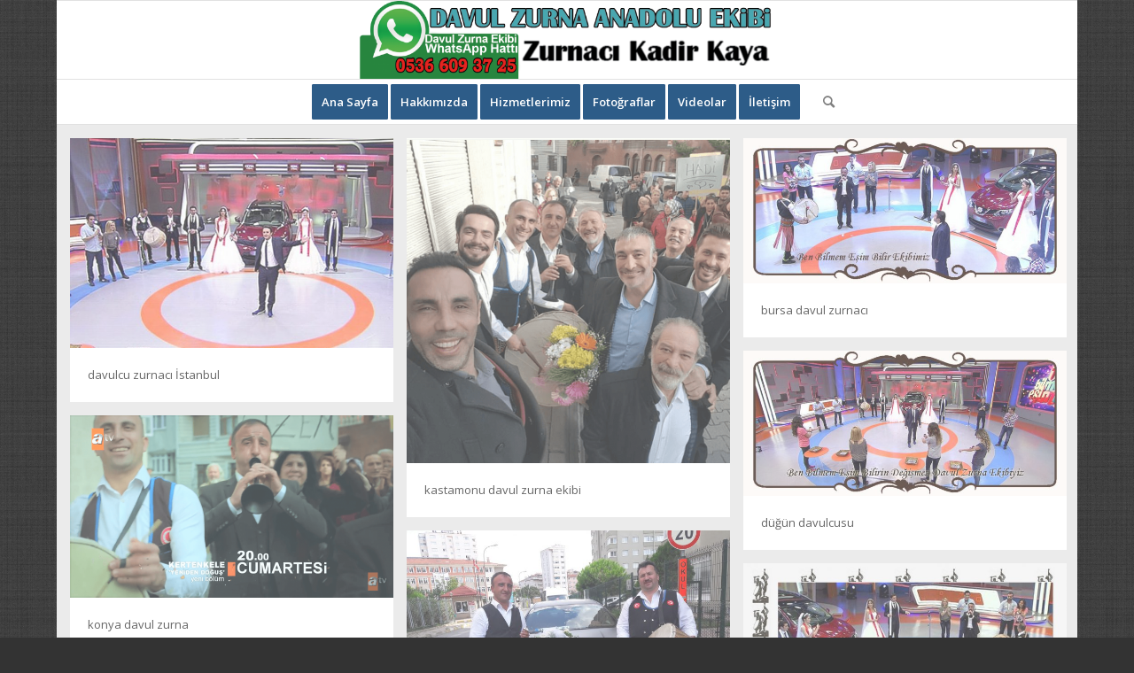

--- FILE ---
content_type: text/html; charset=UTF-8
request_url: https://www.davulzurnaanadoluekibi.com/fotograflar/
body_size: 14004
content:
<!DOCTYPE html>
<html lang="tr" class="html_boxed responsive av-preloader-disabled  html_header_top html_logo_center html_bottom_nav_header html_menu_right html_slim html_header_sticky html_header_shrinking html_mobile_menu_phone html_header_searchicon html_content_align_center html_header_unstick_top_disabled html_header_stretch_disabled html_av-submenu-hidden html_av-submenu-display-click html_av-overlay-side html_av-overlay-side-classic html_av-submenu-noclone html_entry_id_945 av-cookies-no-cookie-consent av-no-preview av-default-lightbox html_text_menu_active av-mobile-menu-switch-default">
<head>
<meta charset="UTF-8" />
<meta name="robots" content="index, follow" />


<!-- mobile setting -->
<meta name="viewport" content="width=device-width, initial-scale=1">

<!-- Scripts/CSS and wp_head hook -->
<title>Fotoğraflar &#8211; İstanbul Davul Zurna Ekibi</title>
<meta name='robots' content='max-image-preview:large' />
	<style>img:is([sizes="auto" i], [sizes^="auto," i]) { contain-intrinsic-size: 3000px 1500px }</style>
	<link rel="alternate" type="application/rss+xml" title="İstanbul Davul Zurna Ekibi &raquo; akışı" href="https://www.davulzurnaanadoluekibi.com/feed/" />
<link rel="alternate" type="application/rss+xml" title="İstanbul Davul Zurna Ekibi &raquo; yorum akışı" href="https://www.davulzurnaanadoluekibi.com/comments/feed/" />

<!-- google webfont font replacement -->

			<script type='text/javascript'>

				(function() {

					/*	check if webfonts are disabled by user setting via cookie - or user must opt in.	*/
					var html = document.getElementsByTagName('html')[0];
					var cookie_check = html.className.indexOf('av-cookies-needs-opt-in') >= 0 || html.className.indexOf('av-cookies-can-opt-out') >= 0;
					var allow_continue = true;
					var silent_accept_cookie = html.className.indexOf('av-cookies-user-silent-accept') >= 0;

					if( cookie_check && ! silent_accept_cookie )
					{
						if( ! document.cookie.match(/aviaCookieConsent/) || html.className.indexOf('av-cookies-session-refused') >= 0 )
						{
							allow_continue = false;
						}
						else
						{
							if( ! document.cookie.match(/aviaPrivacyRefuseCookiesHideBar/) )
							{
								allow_continue = false;
							}
							else if( ! document.cookie.match(/aviaPrivacyEssentialCookiesEnabled/) )
							{
								allow_continue = false;
							}
							else if( document.cookie.match(/aviaPrivacyGoogleWebfontsDisabled/) )
							{
								allow_continue = false;
							}
						}
					}

					if( allow_continue )
					{
						var f = document.createElement('link');

						f.type 	= 'text/css';
						f.rel 	= 'stylesheet';
						f.href 	= 'https://fonts.googleapis.com/css?family=Open+Sans:400,600&display=auto';
						f.id 	= 'avia-google-webfont';

						document.getElementsByTagName('head')[0].appendChild(f);
					}
				})();

			</script>
			<script type="text/javascript">
/* <![CDATA[ */
window._wpemojiSettings = {"baseUrl":"https:\/\/s.w.org\/images\/core\/emoji\/16.0.1\/72x72\/","ext":".png","svgUrl":"https:\/\/s.w.org\/images\/core\/emoji\/16.0.1\/svg\/","svgExt":".svg","source":{"concatemoji":"https:\/\/www.davulzurnaanadoluekibi.com\/wp-includes\/js\/wp-emoji-release.min.js?ver=6.8.3"}};
/*! This file is auto-generated */
!function(s,n){var o,i,e;function c(e){try{var t={supportTests:e,timestamp:(new Date).valueOf()};sessionStorage.setItem(o,JSON.stringify(t))}catch(e){}}function p(e,t,n){e.clearRect(0,0,e.canvas.width,e.canvas.height),e.fillText(t,0,0);var t=new Uint32Array(e.getImageData(0,0,e.canvas.width,e.canvas.height).data),a=(e.clearRect(0,0,e.canvas.width,e.canvas.height),e.fillText(n,0,0),new Uint32Array(e.getImageData(0,0,e.canvas.width,e.canvas.height).data));return t.every(function(e,t){return e===a[t]})}function u(e,t){e.clearRect(0,0,e.canvas.width,e.canvas.height),e.fillText(t,0,0);for(var n=e.getImageData(16,16,1,1),a=0;a<n.data.length;a++)if(0!==n.data[a])return!1;return!0}function f(e,t,n,a){switch(t){case"flag":return n(e,"\ud83c\udff3\ufe0f\u200d\u26a7\ufe0f","\ud83c\udff3\ufe0f\u200b\u26a7\ufe0f")?!1:!n(e,"\ud83c\udde8\ud83c\uddf6","\ud83c\udde8\u200b\ud83c\uddf6")&&!n(e,"\ud83c\udff4\udb40\udc67\udb40\udc62\udb40\udc65\udb40\udc6e\udb40\udc67\udb40\udc7f","\ud83c\udff4\u200b\udb40\udc67\u200b\udb40\udc62\u200b\udb40\udc65\u200b\udb40\udc6e\u200b\udb40\udc67\u200b\udb40\udc7f");case"emoji":return!a(e,"\ud83e\udedf")}return!1}function g(e,t,n,a){var r="undefined"!=typeof WorkerGlobalScope&&self instanceof WorkerGlobalScope?new OffscreenCanvas(300,150):s.createElement("canvas"),o=r.getContext("2d",{willReadFrequently:!0}),i=(o.textBaseline="top",o.font="600 32px Arial",{});return e.forEach(function(e){i[e]=t(o,e,n,a)}),i}function t(e){var t=s.createElement("script");t.src=e,t.defer=!0,s.head.appendChild(t)}"undefined"!=typeof Promise&&(o="wpEmojiSettingsSupports",i=["flag","emoji"],n.supports={everything:!0,everythingExceptFlag:!0},e=new Promise(function(e){s.addEventListener("DOMContentLoaded",e,{once:!0})}),new Promise(function(t){var n=function(){try{var e=JSON.parse(sessionStorage.getItem(o));if("object"==typeof e&&"number"==typeof e.timestamp&&(new Date).valueOf()<e.timestamp+604800&&"object"==typeof e.supportTests)return e.supportTests}catch(e){}return null}();if(!n){if("undefined"!=typeof Worker&&"undefined"!=typeof OffscreenCanvas&&"undefined"!=typeof URL&&URL.createObjectURL&&"undefined"!=typeof Blob)try{var e="postMessage("+g.toString()+"("+[JSON.stringify(i),f.toString(),p.toString(),u.toString()].join(",")+"));",a=new Blob([e],{type:"text/javascript"}),r=new Worker(URL.createObjectURL(a),{name:"wpTestEmojiSupports"});return void(r.onmessage=function(e){c(n=e.data),r.terminate(),t(n)})}catch(e){}c(n=g(i,f,p,u))}t(n)}).then(function(e){for(var t in e)n.supports[t]=e[t],n.supports.everything=n.supports.everything&&n.supports[t],"flag"!==t&&(n.supports.everythingExceptFlag=n.supports.everythingExceptFlag&&n.supports[t]);n.supports.everythingExceptFlag=n.supports.everythingExceptFlag&&!n.supports.flag,n.DOMReady=!1,n.readyCallback=function(){n.DOMReady=!0}}).then(function(){return e}).then(function(){var e;n.supports.everything||(n.readyCallback(),(e=n.source||{}).concatemoji?t(e.concatemoji):e.wpemoji&&e.twemoji&&(t(e.twemoji),t(e.wpemoji)))}))}((window,document),window._wpemojiSettings);
/* ]]> */
</script>
<link rel='stylesheet' id='avia-grid-css' href='https://www.davulzurnaanadoluekibi.com/wp-content/themes/enfold2021/css/grid.css?ver=5.6.8' type='text/css' media='all' />
<link rel='stylesheet' id='avia-base-css' href='https://www.davulzurnaanadoluekibi.com/wp-content/themes/enfold2021/css/base.css?ver=5.6.8' type='text/css' media='all' />
<link rel='stylesheet' id='avia-layout-css' href='https://www.davulzurnaanadoluekibi.com/wp-content/themes/enfold2021/css/layout.css?ver=5.6.8' type='text/css' media='all' />
<link rel='stylesheet' id='avia-module-audioplayer-css' href='https://www.davulzurnaanadoluekibi.com/wp-content/themes/enfold2021/config-templatebuilder/avia-shortcodes/audio-player/audio-player.css?ver=5.6.8' type='text/css' media='all' />
<link rel='stylesheet' id='avia-module-blog-css' href='https://www.davulzurnaanadoluekibi.com/wp-content/themes/enfold2021/config-templatebuilder/avia-shortcodes/blog/blog.css?ver=5.6.8' type='text/css' media='all' />
<link rel='stylesheet' id='avia-module-postslider-css' href='https://www.davulzurnaanadoluekibi.com/wp-content/themes/enfold2021/config-templatebuilder/avia-shortcodes/postslider/postslider.css?ver=5.6.8' type='text/css' media='all' />
<link rel='stylesheet' id='avia-module-button-css' href='https://www.davulzurnaanadoluekibi.com/wp-content/themes/enfold2021/config-templatebuilder/avia-shortcodes/buttons/buttons.css?ver=5.6.8' type='text/css' media='all' />
<link rel='stylesheet' id='avia-module-buttonrow-css' href='https://www.davulzurnaanadoluekibi.com/wp-content/themes/enfold2021/config-templatebuilder/avia-shortcodes/buttonrow/buttonrow.css?ver=5.6.8' type='text/css' media='all' />
<link rel='stylesheet' id='avia-module-button-fullwidth-css' href='https://www.davulzurnaanadoluekibi.com/wp-content/themes/enfold2021/config-templatebuilder/avia-shortcodes/buttons_fullwidth/buttons_fullwidth.css?ver=5.6.8' type='text/css' media='all' />
<link rel='stylesheet' id='avia-module-catalogue-css' href='https://www.davulzurnaanadoluekibi.com/wp-content/themes/enfold2021/config-templatebuilder/avia-shortcodes/catalogue/catalogue.css?ver=5.6.8' type='text/css' media='all' />
<link rel='stylesheet' id='avia-module-comments-css' href='https://www.davulzurnaanadoluekibi.com/wp-content/themes/enfold2021/config-templatebuilder/avia-shortcodes/comments/comments.css?ver=5.6.8' type='text/css' media='all' />
<link rel='stylesheet' id='avia-module-contact-css' href='https://www.davulzurnaanadoluekibi.com/wp-content/themes/enfold2021/config-templatebuilder/avia-shortcodes/contact/contact.css?ver=5.6.8' type='text/css' media='all' />
<link rel='stylesheet' id='avia-module-slideshow-css' href='https://www.davulzurnaanadoluekibi.com/wp-content/themes/enfold2021/config-templatebuilder/avia-shortcodes/slideshow/slideshow.css?ver=5.6.8' type='text/css' media='all' />
<link rel='stylesheet' id='avia-module-slideshow-contentpartner-css' href='https://www.davulzurnaanadoluekibi.com/wp-content/themes/enfold2021/config-templatebuilder/avia-shortcodes/contentslider/contentslider.css?ver=5.6.8' type='text/css' media='all' />
<link rel='stylesheet' id='avia-module-countdown-css' href='https://www.davulzurnaanadoluekibi.com/wp-content/themes/enfold2021/config-templatebuilder/avia-shortcodes/countdown/countdown.css?ver=5.6.8' type='text/css' media='all' />
<link rel='stylesheet' id='avia-module-gallery-css' href='https://www.davulzurnaanadoluekibi.com/wp-content/themes/enfold2021/config-templatebuilder/avia-shortcodes/gallery/gallery.css?ver=5.6.8' type='text/css' media='all' />
<link rel='stylesheet' id='avia-module-gallery-hor-css' href='https://www.davulzurnaanadoluekibi.com/wp-content/themes/enfold2021/config-templatebuilder/avia-shortcodes/gallery_horizontal/gallery_horizontal.css?ver=5.6.8' type='text/css' media='all' />
<link rel='stylesheet' id='avia-module-maps-css' href='https://www.davulzurnaanadoluekibi.com/wp-content/themes/enfold2021/config-templatebuilder/avia-shortcodes/google_maps/google_maps.css?ver=5.6.8' type='text/css' media='all' />
<link rel='stylesheet' id='avia-module-gridrow-css' href='https://www.davulzurnaanadoluekibi.com/wp-content/themes/enfold2021/config-templatebuilder/avia-shortcodes/grid_row/grid_row.css?ver=5.6.8' type='text/css' media='all' />
<link rel='stylesheet' id='avia-module-heading-css' href='https://www.davulzurnaanadoluekibi.com/wp-content/themes/enfold2021/config-templatebuilder/avia-shortcodes/heading/heading.css?ver=5.6.8' type='text/css' media='all' />
<link rel='stylesheet' id='avia-module-rotator-css' href='https://www.davulzurnaanadoluekibi.com/wp-content/themes/enfold2021/config-templatebuilder/avia-shortcodes/headline_rotator/headline_rotator.css?ver=5.6.8' type='text/css' media='all' />
<link rel='stylesheet' id='avia-module-hr-css' href='https://www.davulzurnaanadoluekibi.com/wp-content/themes/enfold2021/config-templatebuilder/avia-shortcodes/hr/hr.css?ver=5.6.8' type='text/css' media='all' />
<link rel='stylesheet' id='avia-module-icon-css' href='https://www.davulzurnaanadoluekibi.com/wp-content/themes/enfold2021/config-templatebuilder/avia-shortcodes/icon/icon.css?ver=5.6.8' type='text/css' media='all' />
<link rel='stylesheet' id='avia-module-icon-circles-css' href='https://www.davulzurnaanadoluekibi.com/wp-content/themes/enfold2021/config-templatebuilder/avia-shortcodes/icon_circles/icon_circles.css?ver=5.6.8' type='text/css' media='all' />
<link rel='stylesheet' id='avia-module-iconbox-css' href='https://www.davulzurnaanadoluekibi.com/wp-content/themes/enfold2021/config-templatebuilder/avia-shortcodes/iconbox/iconbox.css?ver=5.6.8' type='text/css' media='all' />
<link rel='stylesheet' id='avia-module-icongrid-css' href='https://www.davulzurnaanadoluekibi.com/wp-content/themes/enfold2021/config-templatebuilder/avia-shortcodes/icongrid/icongrid.css?ver=5.6.8' type='text/css' media='all' />
<link rel='stylesheet' id='avia-module-iconlist-css' href='https://www.davulzurnaanadoluekibi.com/wp-content/themes/enfold2021/config-templatebuilder/avia-shortcodes/iconlist/iconlist.css?ver=5.6.8' type='text/css' media='all' />
<link rel='stylesheet' id='avia-module-image-css' href='https://www.davulzurnaanadoluekibi.com/wp-content/themes/enfold2021/config-templatebuilder/avia-shortcodes/image/image.css?ver=5.6.8' type='text/css' media='all' />
<link rel='stylesheet' id='avia-module-image-diff-css' href='https://www.davulzurnaanadoluekibi.com/wp-content/themes/enfold2021/config-templatebuilder/avia-shortcodes/image_diff/image_diff.css?ver=5.6.8' type='text/css' media='all' />
<link rel='stylesheet' id='avia-module-hotspot-css' href='https://www.davulzurnaanadoluekibi.com/wp-content/themes/enfold2021/config-templatebuilder/avia-shortcodes/image_hotspots/image_hotspots.css?ver=5.6.8' type='text/css' media='all' />
<link rel='stylesheet' id='avia-module-sc-lottie-animation-css' href='https://www.davulzurnaanadoluekibi.com/wp-content/themes/enfold2021/config-templatebuilder/avia-shortcodes/lottie_animation/lottie_animation.css?ver=5.6.8' type='text/css' media='all' />
<link rel='stylesheet' id='avia-module-magazine-css' href='https://www.davulzurnaanadoluekibi.com/wp-content/themes/enfold2021/config-templatebuilder/avia-shortcodes/magazine/magazine.css?ver=5.6.8' type='text/css' media='all' />
<link rel='stylesheet' id='avia-module-masonry-css' href='https://www.davulzurnaanadoluekibi.com/wp-content/themes/enfold2021/config-templatebuilder/avia-shortcodes/masonry_entries/masonry_entries.css?ver=5.6.8' type='text/css' media='all' />
<link rel='stylesheet' id='avia-siteloader-css' href='https://www.davulzurnaanadoluekibi.com/wp-content/themes/enfold2021/css/avia-snippet-site-preloader.css?ver=5.6.8' type='text/css' media='all' />
<link rel='stylesheet' id='avia-module-menu-css' href='https://www.davulzurnaanadoluekibi.com/wp-content/themes/enfold2021/config-templatebuilder/avia-shortcodes/menu/menu.css?ver=5.6.8' type='text/css' media='all' />
<link rel='stylesheet' id='avia-module-notification-css' href='https://www.davulzurnaanadoluekibi.com/wp-content/themes/enfold2021/config-templatebuilder/avia-shortcodes/notification/notification.css?ver=5.6.8' type='text/css' media='all' />
<link rel='stylesheet' id='avia-module-numbers-css' href='https://www.davulzurnaanadoluekibi.com/wp-content/themes/enfold2021/config-templatebuilder/avia-shortcodes/numbers/numbers.css?ver=5.6.8' type='text/css' media='all' />
<link rel='stylesheet' id='avia-module-portfolio-css' href='https://www.davulzurnaanadoluekibi.com/wp-content/themes/enfold2021/config-templatebuilder/avia-shortcodes/portfolio/portfolio.css?ver=5.6.8' type='text/css' media='all' />
<link rel='stylesheet' id='avia-module-post-metadata-css' href='https://www.davulzurnaanadoluekibi.com/wp-content/themes/enfold2021/config-templatebuilder/avia-shortcodes/post_metadata/post_metadata.css?ver=5.6.8' type='text/css' media='all' />
<link rel='stylesheet' id='avia-module-progress-bar-css' href='https://www.davulzurnaanadoluekibi.com/wp-content/themes/enfold2021/config-templatebuilder/avia-shortcodes/progressbar/progressbar.css?ver=5.6.8' type='text/css' media='all' />
<link rel='stylesheet' id='avia-module-promobox-css' href='https://www.davulzurnaanadoluekibi.com/wp-content/themes/enfold2021/config-templatebuilder/avia-shortcodes/promobox/promobox.css?ver=5.6.8' type='text/css' media='all' />
<link rel='stylesheet' id='avia-sc-search-css' href='https://www.davulzurnaanadoluekibi.com/wp-content/themes/enfold2021/config-templatebuilder/avia-shortcodes/search/search.css?ver=5.6.8' type='text/css' media='all' />
<link rel='stylesheet' id='avia-module-slideshow-accordion-css' href='https://www.davulzurnaanadoluekibi.com/wp-content/themes/enfold2021/config-templatebuilder/avia-shortcodes/slideshow_accordion/slideshow_accordion.css?ver=5.6.8' type='text/css' media='all' />
<link rel='stylesheet' id='avia-module-slideshow-feature-image-css' href='https://www.davulzurnaanadoluekibi.com/wp-content/themes/enfold2021/config-templatebuilder/avia-shortcodes/slideshow_feature_image/slideshow_feature_image.css?ver=5.6.8' type='text/css' media='all' />
<link rel='stylesheet' id='avia-module-slideshow-fullsize-css' href='https://www.davulzurnaanadoluekibi.com/wp-content/themes/enfold2021/config-templatebuilder/avia-shortcodes/slideshow_fullsize/slideshow_fullsize.css?ver=5.6.8' type='text/css' media='all' />
<link rel='stylesheet' id='avia-module-slideshow-fullscreen-css' href='https://www.davulzurnaanadoluekibi.com/wp-content/themes/enfold2021/config-templatebuilder/avia-shortcodes/slideshow_fullscreen/slideshow_fullscreen.css?ver=5.6.8' type='text/css' media='all' />
<link rel='stylesheet' id='avia-module-slideshow-ls-css' href='https://www.davulzurnaanadoluekibi.com/wp-content/themes/enfold2021/config-templatebuilder/avia-shortcodes/slideshow_layerslider/slideshow_layerslider.css?ver=5.6.8' type='text/css' media='all' />
<link rel='stylesheet' id='avia-module-social-css' href='https://www.davulzurnaanadoluekibi.com/wp-content/themes/enfold2021/config-templatebuilder/avia-shortcodes/social_share/social_share.css?ver=5.6.8' type='text/css' media='all' />
<link rel='stylesheet' id='avia-module-tabsection-css' href='https://www.davulzurnaanadoluekibi.com/wp-content/themes/enfold2021/config-templatebuilder/avia-shortcodes/tab_section/tab_section.css?ver=5.6.8' type='text/css' media='all' />
<link rel='stylesheet' id='avia-module-table-css' href='https://www.davulzurnaanadoluekibi.com/wp-content/themes/enfold2021/config-templatebuilder/avia-shortcodes/table/table.css?ver=5.6.8' type='text/css' media='all' />
<link rel='stylesheet' id='avia-module-tabs-css' href='https://www.davulzurnaanadoluekibi.com/wp-content/themes/enfold2021/config-templatebuilder/avia-shortcodes/tabs/tabs.css?ver=5.6.8' type='text/css' media='all' />
<link rel='stylesheet' id='avia-module-team-css' href='https://www.davulzurnaanadoluekibi.com/wp-content/themes/enfold2021/config-templatebuilder/avia-shortcodes/team/team.css?ver=5.6.8' type='text/css' media='all' />
<link rel='stylesheet' id='avia-module-testimonials-css' href='https://www.davulzurnaanadoluekibi.com/wp-content/themes/enfold2021/config-templatebuilder/avia-shortcodes/testimonials/testimonials.css?ver=5.6.8' type='text/css' media='all' />
<link rel='stylesheet' id='avia-module-timeline-css' href='https://www.davulzurnaanadoluekibi.com/wp-content/themes/enfold2021/config-templatebuilder/avia-shortcodes/timeline/timeline.css?ver=5.6.8' type='text/css' media='all' />
<link rel='stylesheet' id='avia-module-toggles-css' href='https://www.davulzurnaanadoluekibi.com/wp-content/themes/enfold2021/config-templatebuilder/avia-shortcodes/toggles/toggles.css?ver=5.6.8' type='text/css' media='all' />
<link rel='stylesheet' id='avia-module-video-css' href='https://www.davulzurnaanadoluekibi.com/wp-content/themes/enfold2021/config-templatebuilder/avia-shortcodes/video/video.css?ver=5.6.8' type='text/css' media='all' />
<style id='wp-emoji-styles-inline-css' type='text/css'>

	img.wp-smiley, img.emoji {
		display: inline !important;
		border: none !important;
		box-shadow: none !important;
		height: 1em !important;
		width: 1em !important;
		margin: 0 0.07em !important;
		vertical-align: -0.1em !important;
		background: none !important;
		padding: 0 !important;
	}
</style>
<link rel='stylesheet' id='wp-block-library-css' href='https://www.davulzurnaanadoluekibi.com/wp-includes/css/dist/block-library/style.min.css?ver=6.8.3' type='text/css' media='all' />
<style id='joinchat-button-style-inline-css' type='text/css'>
.wp-block-joinchat-button{border:none!important;text-align:center}.wp-block-joinchat-button figure{display:table;margin:0 auto;padding:0}.wp-block-joinchat-button figcaption{font:normal normal 400 .6em/2em var(--wp--preset--font-family--system-font,sans-serif);margin:0;padding:0}.wp-block-joinchat-button .joinchat-button__qr{background-color:#fff;border:6px solid #25d366;border-radius:30px;box-sizing:content-box;display:block;height:200px;margin:auto;overflow:hidden;padding:10px;width:200px}.wp-block-joinchat-button .joinchat-button__qr canvas,.wp-block-joinchat-button .joinchat-button__qr img{display:block;margin:auto}.wp-block-joinchat-button .joinchat-button__link{align-items:center;background-color:#25d366;border:6px solid #25d366;border-radius:30px;display:inline-flex;flex-flow:row nowrap;justify-content:center;line-height:1.25em;margin:0 auto;text-decoration:none}.wp-block-joinchat-button .joinchat-button__link:before{background:transparent var(--joinchat-ico) no-repeat center;background-size:100%;content:"";display:block;height:1.5em;margin:-.75em .75em -.75em 0;width:1.5em}.wp-block-joinchat-button figure+.joinchat-button__link{margin-top:10px}@media (orientation:landscape)and (min-height:481px),(orientation:portrait)and (min-width:481px){.wp-block-joinchat-button.joinchat-button--qr-only figure+.joinchat-button__link{display:none}}@media (max-width:480px),(orientation:landscape)and (max-height:480px){.wp-block-joinchat-button figure{display:none}}

</style>
<style id='global-styles-inline-css' type='text/css'>
:root{--wp--preset--aspect-ratio--square: 1;--wp--preset--aspect-ratio--4-3: 4/3;--wp--preset--aspect-ratio--3-4: 3/4;--wp--preset--aspect-ratio--3-2: 3/2;--wp--preset--aspect-ratio--2-3: 2/3;--wp--preset--aspect-ratio--16-9: 16/9;--wp--preset--aspect-ratio--9-16: 9/16;--wp--preset--color--black: #000000;--wp--preset--color--cyan-bluish-gray: #abb8c3;--wp--preset--color--white: #ffffff;--wp--preset--color--pale-pink: #f78da7;--wp--preset--color--vivid-red: #cf2e2e;--wp--preset--color--luminous-vivid-orange: #ff6900;--wp--preset--color--luminous-vivid-amber: #fcb900;--wp--preset--color--light-green-cyan: #7bdcb5;--wp--preset--color--vivid-green-cyan: #00d084;--wp--preset--color--pale-cyan-blue: #8ed1fc;--wp--preset--color--vivid-cyan-blue: #0693e3;--wp--preset--color--vivid-purple: #9b51e0;--wp--preset--color--metallic-red: #b02b2c;--wp--preset--color--maximum-yellow-red: #edae44;--wp--preset--color--yellow-sun: #eeee22;--wp--preset--color--palm-leaf: #83a846;--wp--preset--color--aero: #7bb0e7;--wp--preset--color--old-lavender: #745f7e;--wp--preset--color--steel-teal: #5f8789;--wp--preset--color--raspberry-pink: #d65799;--wp--preset--color--medium-turquoise: #4ecac2;--wp--preset--gradient--vivid-cyan-blue-to-vivid-purple: linear-gradient(135deg,rgba(6,147,227,1) 0%,rgb(155,81,224) 100%);--wp--preset--gradient--light-green-cyan-to-vivid-green-cyan: linear-gradient(135deg,rgb(122,220,180) 0%,rgb(0,208,130) 100%);--wp--preset--gradient--luminous-vivid-amber-to-luminous-vivid-orange: linear-gradient(135deg,rgba(252,185,0,1) 0%,rgba(255,105,0,1) 100%);--wp--preset--gradient--luminous-vivid-orange-to-vivid-red: linear-gradient(135deg,rgba(255,105,0,1) 0%,rgb(207,46,46) 100%);--wp--preset--gradient--very-light-gray-to-cyan-bluish-gray: linear-gradient(135deg,rgb(238,238,238) 0%,rgb(169,184,195) 100%);--wp--preset--gradient--cool-to-warm-spectrum: linear-gradient(135deg,rgb(74,234,220) 0%,rgb(151,120,209) 20%,rgb(207,42,186) 40%,rgb(238,44,130) 60%,rgb(251,105,98) 80%,rgb(254,248,76) 100%);--wp--preset--gradient--blush-light-purple: linear-gradient(135deg,rgb(255,206,236) 0%,rgb(152,150,240) 100%);--wp--preset--gradient--blush-bordeaux: linear-gradient(135deg,rgb(254,205,165) 0%,rgb(254,45,45) 50%,rgb(107,0,62) 100%);--wp--preset--gradient--luminous-dusk: linear-gradient(135deg,rgb(255,203,112) 0%,rgb(199,81,192) 50%,rgb(65,88,208) 100%);--wp--preset--gradient--pale-ocean: linear-gradient(135deg,rgb(255,245,203) 0%,rgb(182,227,212) 50%,rgb(51,167,181) 100%);--wp--preset--gradient--electric-grass: linear-gradient(135deg,rgb(202,248,128) 0%,rgb(113,206,126) 100%);--wp--preset--gradient--midnight: linear-gradient(135deg,rgb(2,3,129) 0%,rgb(40,116,252) 100%);--wp--preset--font-size--small: 1rem;--wp--preset--font-size--medium: 1.125rem;--wp--preset--font-size--large: 1.75rem;--wp--preset--font-size--x-large: clamp(1.75rem, 3vw, 2.25rem);--wp--preset--spacing--20: 0.44rem;--wp--preset--spacing--30: 0.67rem;--wp--preset--spacing--40: 1rem;--wp--preset--spacing--50: 1.5rem;--wp--preset--spacing--60: 2.25rem;--wp--preset--spacing--70: 3.38rem;--wp--preset--spacing--80: 5.06rem;--wp--preset--shadow--natural: 6px 6px 9px rgba(0, 0, 0, 0.2);--wp--preset--shadow--deep: 12px 12px 50px rgba(0, 0, 0, 0.4);--wp--preset--shadow--sharp: 6px 6px 0px rgba(0, 0, 0, 0.2);--wp--preset--shadow--outlined: 6px 6px 0px -3px rgba(255, 255, 255, 1), 6px 6px rgba(0, 0, 0, 1);--wp--preset--shadow--crisp: 6px 6px 0px rgba(0, 0, 0, 1);}:root { --wp--style--global--content-size: 800px;--wp--style--global--wide-size: 1130px; }:where(body) { margin: 0; }.wp-site-blocks > .alignleft { float: left; margin-right: 2em; }.wp-site-blocks > .alignright { float: right; margin-left: 2em; }.wp-site-blocks > .aligncenter { justify-content: center; margin-left: auto; margin-right: auto; }:where(.is-layout-flex){gap: 0.5em;}:where(.is-layout-grid){gap: 0.5em;}.is-layout-flow > .alignleft{float: left;margin-inline-start: 0;margin-inline-end: 2em;}.is-layout-flow > .alignright{float: right;margin-inline-start: 2em;margin-inline-end: 0;}.is-layout-flow > .aligncenter{margin-left: auto !important;margin-right: auto !important;}.is-layout-constrained > .alignleft{float: left;margin-inline-start: 0;margin-inline-end: 2em;}.is-layout-constrained > .alignright{float: right;margin-inline-start: 2em;margin-inline-end: 0;}.is-layout-constrained > .aligncenter{margin-left: auto !important;margin-right: auto !important;}.is-layout-constrained > :where(:not(.alignleft):not(.alignright):not(.alignfull)){max-width: var(--wp--style--global--content-size);margin-left: auto !important;margin-right: auto !important;}.is-layout-constrained > .alignwide{max-width: var(--wp--style--global--wide-size);}body .is-layout-flex{display: flex;}.is-layout-flex{flex-wrap: wrap;align-items: center;}.is-layout-flex > :is(*, div){margin: 0;}body .is-layout-grid{display: grid;}.is-layout-grid > :is(*, div){margin: 0;}body{padding-top: 0px;padding-right: 0px;padding-bottom: 0px;padding-left: 0px;}a:where(:not(.wp-element-button)){text-decoration: underline;}:root :where(.wp-element-button, .wp-block-button__link){background-color: #32373c;border-width: 0;color: #fff;font-family: inherit;font-size: inherit;line-height: inherit;padding: calc(0.667em + 2px) calc(1.333em + 2px);text-decoration: none;}.has-black-color{color: var(--wp--preset--color--black) !important;}.has-cyan-bluish-gray-color{color: var(--wp--preset--color--cyan-bluish-gray) !important;}.has-white-color{color: var(--wp--preset--color--white) !important;}.has-pale-pink-color{color: var(--wp--preset--color--pale-pink) !important;}.has-vivid-red-color{color: var(--wp--preset--color--vivid-red) !important;}.has-luminous-vivid-orange-color{color: var(--wp--preset--color--luminous-vivid-orange) !important;}.has-luminous-vivid-amber-color{color: var(--wp--preset--color--luminous-vivid-amber) !important;}.has-light-green-cyan-color{color: var(--wp--preset--color--light-green-cyan) !important;}.has-vivid-green-cyan-color{color: var(--wp--preset--color--vivid-green-cyan) !important;}.has-pale-cyan-blue-color{color: var(--wp--preset--color--pale-cyan-blue) !important;}.has-vivid-cyan-blue-color{color: var(--wp--preset--color--vivid-cyan-blue) !important;}.has-vivid-purple-color{color: var(--wp--preset--color--vivid-purple) !important;}.has-metallic-red-color{color: var(--wp--preset--color--metallic-red) !important;}.has-maximum-yellow-red-color{color: var(--wp--preset--color--maximum-yellow-red) !important;}.has-yellow-sun-color{color: var(--wp--preset--color--yellow-sun) !important;}.has-palm-leaf-color{color: var(--wp--preset--color--palm-leaf) !important;}.has-aero-color{color: var(--wp--preset--color--aero) !important;}.has-old-lavender-color{color: var(--wp--preset--color--old-lavender) !important;}.has-steel-teal-color{color: var(--wp--preset--color--steel-teal) !important;}.has-raspberry-pink-color{color: var(--wp--preset--color--raspberry-pink) !important;}.has-medium-turquoise-color{color: var(--wp--preset--color--medium-turquoise) !important;}.has-black-background-color{background-color: var(--wp--preset--color--black) !important;}.has-cyan-bluish-gray-background-color{background-color: var(--wp--preset--color--cyan-bluish-gray) !important;}.has-white-background-color{background-color: var(--wp--preset--color--white) !important;}.has-pale-pink-background-color{background-color: var(--wp--preset--color--pale-pink) !important;}.has-vivid-red-background-color{background-color: var(--wp--preset--color--vivid-red) !important;}.has-luminous-vivid-orange-background-color{background-color: var(--wp--preset--color--luminous-vivid-orange) !important;}.has-luminous-vivid-amber-background-color{background-color: var(--wp--preset--color--luminous-vivid-amber) !important;}.has-light-green-cyan-background-color{background-color: var(--wp--preset--color--light-green-cyan) !important;}.has-vivid-green-cyan-background-color{background-color: var(--wp--preset--color--vivid-green-cyan) !important;}.has-pale-cyan-blue-background-color{background-color: var(--wp--preset--color--pale-cyan-blue) !important;}.has-vivid-cyan-blue-background-color{background-color: var(--wp--preset--color--vivid-cyan-blue) !important;}.has-vivid-purple-background-color{background-color: var(--wp--preset--color--vivid-purple) !important;}.has-metallic-red-background-color{background-color: var(--wp--preset--color--metallic-red) !important;}.has-maximum-yellow-red-background-color{background-color: var(--wp--preset--color--maximum-yellow-red) !important;}.has-yellow-sun-background-color{background-color: var(--wp--preset--color--yellow-sun) !important;}.has-palm-leaf-background-color{background-color: var(--wp--preset--color--palm-leaf) !important;}.has-aero-background-color{background-color: var(--wp--preset--color--aero) !important;}.has-old-lavender-background-color{background-color: var(--wp--preset--color--old-lavender) !important;}.has-steel-teal-background-color{background-color: var(--wp--preset--color--steel-teal) !important;}.has-raspberry-pink-background-color{background-color: var(--wp--preset--color--raspberry-pink) !important;}.has-medium-turquoise-background-color{background-color: var(--wp--preset--color--medium-turquoise) !important;}.has-black-border-color{border-color: var(--wp--preset--color--black) !important;}.has-cyan-bluish-gray-border-color{border-color: var(--wp--preset--color--cyan-bluish-gray) !important;}.has-white-border-color{border-color: var(--wp--preset--color--white) !important;}.has-pale-pink-border-color{border-color: var(--wp--preset--color--pale-pink) !important;}.has-vivid-red-border-color{border-color: var(--wp--preset--color--vivid-red) !important;}.has-luminous-vivid-orange-border-color{border-color: var(--wp--preset--color--luminous-vivid-orange) !important;}.has-luminous-vivid-amber-border-color{border-color: var(--wp--preset--color--luminous-vivid-amber) !important;}.has-light-green-cyan-border-color{border-color: var(--wp--preset--color--light-green-cyan) !important;}.has-vivid-green-cyan-border-color{border-color: var(--wp--preset--color--vivid-green-cyan) !important;}.has-pale-cyan-blue-border-color{border-color: var(--wp--preset--color--pale-cyan-blue) !important;}.has-vivid-cyan-blue-border-color{border-color: var(--wp--preset--color--vivid-cyan-blue) !important;}.has-vivid-purple-border-color{border-color: var(--wp--preset--color--vivid-purple) !important;}.has-metallic-red-border-color{border-color: var(--wp--preset--color--metallic-red) !important;}.has-maximum-yellow-red-border-color{border-color: var(--wp--preset--color--maximum-yellow-red) !important;}.has-yellow-sun-border-color{border-color: var(--wp--preset--color--yellow-sun) !important;}.has-palm-leaf-border-color{border-color: var(--wp--preset--color--palm-leaf) !important;}.has-aero-border-color{border-color: var(--wp--preset--color--aero) !important;}.has-old-lavender-border-color{border-color: var(--wp--preset--color--old-lavender) !important;}.has-steel-teal-border-color{border-color: var(--wp--preset--color--steel-teal) !important;}.has-raspberry-pink-border-color{border-color: var(--wp--preset--color--raspberry-pink) !important;}.has-medium-turquoise-border-color{border-color: var(--wp--preset--color--medium-turquoise) !important;}.has-vivid-cyan-blue-to-vivid-purple-gradient-background{background: var(--wp--preset--gradient--vivid-cyan-blue-to-vivid-purple) !important;}.has-light-green-cyan-to-vivid-green-cyan-gradient-background{background: var(--wp--preset--gradient--light-green-cyan-to-vivid-green-cyan) !important;}.has-luminous-vivid-amber-to-luminous-vivid-orange-gradient-background{background: var(--wp--preset--gradient--luminous-vivid-amber-to-luminous-vivid-orange) !important;}.has-luminous-vivid-orange-to-vivid-red-gradient-background{background: var(--wp--preset--gradient--luminous-vivid-orange-to-vivid-red) !important;}.has-very-light-gray-to-cyan-bluish-gray-gradient-background{background: var(--wp--preset--gradient--very-light-gray-to-cyan-bluish-gray) !important;}.has-cool-to-warm-spectrum-gradient-background{background: var(--wp--preset--gradient--cool-to-warm-spectrum) !important;}.has-blush-light-purple-gradient-background{background: var(--wp--preset--gradient--blush-light-purple) !important;}.has-blush-bordeaux-gradient-background{background: var(--wp--preset--gradient--blush-bordeaux) !important;}.has-luminous-dusk-gradient-background{background: var(--wp--preset--gradient--luminous-dusk) !important;}.has-pale-ocean-gradient-background{background: var(--wp--preset--gradient--pale-ocean) !important;}.has-electric-grass-gradient-background{background: var(--wp--preset--gradient--electric-grass) !important;}.has-midnight-gradient-background{background: var(--wp--preset--gradient--midnight) !important;}.has-small-font-size{font-size: var(--wp--preset--font-size--small) !important;}.has-medium-font-size{font-size: var(--wp--preset--font-size--medium) !important;}.has-large-font-size{font-size: var(--wp--preset--font-size--large) !important;}.has-x-large-font-size{font-size: var(--wp--preset--font-size--x-large) !important;}
:where(.wp-block-post-template.is-layout-flex){gap: 1.25em;}:where(.wp-block-post-template.is-layout-grid){gap: 1.25em;}
:where(.wp-block-columns.is-layout-flex){gap: 2em;}:where(.wp-block-columns.is-layout-grid){gap: 2em;}
:root :where(.wp-block-pullquote){font-size: 1.5em;line-height: 1.6;}
</style>
<link rel='stylesheet' id='avia-scs-css' href='https://www.davulzurnaanadoluekibi.com/wp-content/themes/enfold2021/css/shortcodes.css?ver=5.6.8' type='text/css' media='all' />
<link rel='stylesheet' id='avia-fold-unfold-css' href='https://www.davulzurnaanadoluekibi.com/wp-content/themes/enfold2021/css/avia-snippet-fold-unfold.css?ver=5.6.8' type='text/css' media='all' />
<link rel='stylesheet' id='avia-popup-css-css' href='https://www.davulzurnaanadoluekibi.com/wp-content/themes/enfold2021/js/aviapopup/magnific-popup.min.css?ver=5.6.8' type='text/css' media='screen' />
<link rel='stylesheet' id='avia-lightbox-css' href='https://www.davulzurnaanadoluekibi.com/wp-content/themes/enfold2021/css/avia-snippet-lightbox.css?ver=5.6.8' type='text/css' media='screen' />
<link rel='stylesheet' id='avia-widget-css-css' href='https://www.davulzurnaanadoluekibi.com/wp-content/themes/enfold2021/css/avia-snippet-widget.css?ver=5.6.8' type='text/css' media='screen' />
<link rel='stylesheet' id='avia-dynamic-css' href='https://www.davulzurnaanadoluekibi.com/wp-content/uploads/dynamic_avia/enfold.css?ver=656dbb14148bc' type='text/css' media='all' />
<link rel='stylesheet' id='avia-custom-css' href='https://www.davulzurnaanadoluekibi.com/wp-content/themes/enfold2021/css/custom.css?ver=5.6.8' type='text/css' media='all' />
<script type="text/javascript" src="https://www.davulzurnaanadoluekibi.com/wp-includes/js/jquery/jquery.min.js?ver=3.7.1" id="jquery-core-js"></script>
<script type="text/javascript" src="https://www.davulzurnaanadoluekibi.com/wp-includes/js/jquery/jquery-migrate.min.js?ver=3.4.1" id="jquery-migrate-js"></script>
<script type="text/javascript" src="https://www.davulzurnaanadoluekibi.com/wp-content/themes/enfold2021/js/avia-js.js?ver=5.6.8" id="avia-js-js"></script>
<script type="text/javascript" src="https://www.davulzurnaanadoluekibi.com/wp-content/themes/enfold2021/js/avia-compat.js?ver=5.6.8" id="avia-compat-js"></script>
<link rel="https://api.w.org/" href="https://www.davulzurnaanadoluekibi.com/wp-json/" /><link rel="alternate" title="JSON" type="application/json" href="https://www.davulzurnaanadoluekibi.com/wp-json/wp/v2/pages/945" /><link rel="EditURI" type="application/rsd+xml" title="RSD" href="https://www.davulzurnaanadoluekibi.com/xmlrpc.php?rsd" />
<meta name="generator" content="WordPress 6.8.3" />
<link rel="canonical" href="https://www.davulzurnaanadoluekibi.com/fotograflar/" />
<link rel='shortlink' href='https://www.davulzurnaanadoluekibi.com/?p=945' />
<link rel="alternate" title="oEmbed (JSON)" type="application/json+oembed" href="https://www.davulzurnaanadoluekibi.com/wp-json/oembed/1.0/embed?url=https%3A%2F%2Fwww.davulzurnaanadoluekibi.com%2Ffotograflar%2F" />
<link rel="alternate" title="oEmbed (XML)" type="text/xml+oembed" href="https://www.davulzurnaanadoluekibi.com/wp-json/oembed/1.0/embed?url=https%3A%2F%2Fwww.davulzurnaanadoluekibi.com%2Ffotograflar%2F&#038;format=xml" />
<link rel="profile" href="http://gmpg.org/xfn/11" />
<link rel="alternate" type="application/rss+xml" title="İstanbul Davul Zurna Ekibi RSS2 Feed" href="https://www.davulzurnaanadoluekibi.com/feed/" />
<link rel="pingback" href="https://www.davulzurnaanadoluekibi.com/xmlrpc.php" />
<!--[if lt IE 9]><script src="https://www.davulzurnaanadoluekibi.com/wp-content/themes/enfold2021/js/html5shiv.js"></script><![endif]-->
<link rel="icon" href="https://www.davulzurnaanadoluekibi.com/wp-content/uploads/2018/08/konum.png" type="image/png">
<!-- Call Now Button 1.5.5 (https://callnowbutton.com) [renderer:noop]-->
<style type="text/css">
		@font-face {font-family: 'entypo-fontello'; font-weight: normal; font-style: normal; font-display: auto;
		src: url('https://www.davulzurnaanadoluekibi.com/wp-content/themes/enfold2021/config-templatebuilder/avia-template-builder/assets/fonts/entypo-fontello.woff2') format('woff2'),
		url('https://www.davulzurnaanadoluekibi.com/wp-content/themes/enfold2021/config-templatebuilder/avia-template-builder/assets/fonts/entypo-fontello.woff') format('woff'),
		url('https://www.davulzurnaanadoluekibi.com/wp-content/themes/enfold2021/config-templatebuilder/avia-template-builder/assets/fonts/entypo-fontello.ttf') format('truetype'),
		url('https://www.davulzurnaanadoluekibi.com/wp-content/themes/enfold2021/config-templatebuilder/avia-template-builder/assets/fonts/entypo-fontello.svg#entypo-fontello') format('svg'),
		url('https://www.davulzurnaanadoluekibi.com/wp-content/themes/enfold2021/config-templatebuilder/avia-template-builder/assets/fonts/entypo-fontello.eot'),
		url('https://www.davulzurnaanadoluekibi.com/wp-content/themes/enfold2021/config-templatebuilder/avia-template-builder/assets/fonts/entypo-fontello.eot?#iefix') format('embedded-opentype');
		} #top .avia-font-entypo-fontello, body .avia-font-entypo-fontello, html body [data-av_iconfont='entypo-fontello']:before{ font-family: 'entypo-fontello'; }
		
		@font-face {font-family: 'medical'; font-weight: normal; font-style: normal; font-display: auto;
		src: url('https://www.davulzurnaanadoluekibi.com/wp-content/uploads/avia_fonts/medical/medical.woff2') format('woff2'),
		url('https://www.davulzurnaanadoluekibi.com/wp-content/uploads/avia_fonts/medical/medical.woff') format('woff'),
		url('https://www.davulzurnaanadoluekibi.com/wp-content/uploads/avia_fonts/medical/medical.ttf') format('truetype'),
		url('https://www.davulzurnaanadoluekibi.com/wp-content/uploads/avia_fonts/medical/medical.svg#medical') format('svg'),
		url('https://www.davulzurnaanadoluekibi.com/wp-content/uploads/avia_fonts/medical/medical.eot'),
		url('https://www.davulzurnaanadoluekibi.com/wp-content/uploads/avia_fonts/medical/medical.eot?#iefix') format('embedded-opentype');
		} #top .avia-font-medical, body .avia-font-medical, html body [data-av_iconfont='medical']:before{ font-family: 'medical'; }
		</style>

<!--
Debugging Info for Theme support: 

Theme: Enfold
Version: 5.6.8
Installed: enfold2021
AviaFramework Version: 5.6
AviaBuilder Version: 5.3
aviaElementManager Version: 1.0.1
ML:512-PU:33-PLA:3
WP:6.8.3
Compress: CSS:disabled - JS:disabled
Updates: disabled
PLAu:3
-->
</head>

<body id="top" class="wp-singular page-template-default page page-id-945 wp-theme-enfold2021 boxed rtl_columns av-curtain-numeric open_sans  avia-responsive-images-support" itemscope="itemscope" itemtype="https://schema.org/WebPage" >

	
	<div id='wrap_all'>

	
<header id='header' class='all_colors header_color light_bg_color  av_header_top av_logo_center av_bottom_nav_header av_menu_right av_slim av_header_sticky av_header_shrinking av_header_stretch_disabled av_mobile_menu_phone av_header_searchicon av_header_unstick_top_disabled av_header_border_disabled' data-av_shrink_factor='50' role="banner" itemscope="itemscope" itemtype="https://schema.org/WPHeader" >

		<div  id='header_main' class='container_wrap container_wrap_logo'>

        <div class='container av-logo-container'><div class='inner-container'><span class='logo avia-standard-logo'><a href='https://www.davulzurnaanadoluekibi.com/' class='' aria-label='davulzurnaanadolu1' title='davulzurnaanadolu1'><img src="https://www.davulzurnaanadoluekibi.com/wp-content/uploads/2018/08/davulzurnaanadolu1.png" srcset="https://www.davulzurnaanadoluekibi.com/wp-content/uploads/2018/08/davulzurnaanadolu1.png 1619w, https://www.davulzurnaanadoluekibi.com/wp-content/uploads/2018/08/davulzurnaanadolu1-300x56.png 300w, https://www.davulzurnaanadoluekibi.com/wp-content/uploads/2018/08/davulzurnaanadolu1-768x144.png 768w, https://www.davulzurnaanadoluekibi.com/wp-content/uploads/2018/08/davulzurnaanadolu1-1030x193.png 1030w, https://www.davulzurnaanadoluekibi.com/wp-content/uploads/2018/08/davulzurnaanadolu1-1500x282.png 1500w, https://www.davulzurnaanadoluekibi.com/wp-content/uploads/2018/08/davulzurnaanadolu1-705x132.png 705w, https://www.davulzurnaanadoluekibi.com/wp-content/uploads/2018/08/davulzurnaanadolu1-450x84.png 450w" sizes="(max-width: 1619px) 100vw, 1619px" height="100" width="300" alt='İstanbul Davul Zurna Ekibi' title='davulzurnaanadolu1' /></a></span></div></div><div id='header_main_alternate' class='container_wrap'><div class='container'><nav class='main_menu' data-selectname='Sayfa seçiniz'  role="navigation" itemscope="itemscope" itemtype="https://schema.org/SiteNavigationElement" ><div class="avia-menu av-main-nav-wrap"><ul role="menu" class="menu av-main-nav" id="avia-menu"><li role="menuitem" id="menu-item-1094" class="menu-item menu-item-type-post_type menu-item-object-page menu-item-home av-menu-button av-menu-button-colored menu-item-mega-parent  menu-item-top-level menu-item-top-level-1"><a href="https://www.davulzurnaanadoluekibi.com/" itemprop="url" tabindex="0"><span class="avia-bullet"></span><span class="avia-menu-text">Ana Sayfa</span><span class="avia-menu-fx"><span class="avia-arrow-wrap"><span class="avia-arrow"></span></span></span></a></li>
<li role="menuitem" id="menu-item-1095" class="menu-item menu-item-type-post_type menu-item-object-page av-menu-button av-menu-button-colored menu-item-mega-parent  menu-item-top-level menu-item-top-level-2"><a href="https://www.davulzurnaanadoluekibi.com/hakkimizda/" itemprop="url" tabindex="0"><span class="avia-bullet"></span><span class="avia-menu-text">Hakkımızda</span><span class="avia-menu-fx"><span class="avia-arrow-wrap"><span class="avia-arrow"></span></span></span></a></li>
<li role="menuitem" id="menu-item-1150" class="menu-item menu-item-type-post_type menu-item-object-page av-menu-button av-menu-button-colored menu-item-top-level menu-item-top-level-3"><a href="https://www.davulzurnaanadoluekibi.com/hizmetlerimiz/" itemprop="url" tabindex="0"><span class="avia-bullet"></span><span class="avia-menu-text">Hizmetlerimiz</span><span class="avia-menu-fx"><span class="avia-arrow-wrap"><span class="avia-arrow"></span></span></span></a></li>
<li role="menuitem" id="menu-item-1099" class="menu-item menu-item-type-post_type menu-item-object-page current-menu-item page_item page-item-945 current_page_item av-menu-button av-menu-button-colored menu-item-top-level menu-item-top-level-4"><a href="https://www.davulzurnaanadoluekibi.com/fotograflar/" itemprop="url" tabindex="0"><span class="avia-bullet"></span><span class="avia-menu-text">Fotoğraflar</span><span class="avia-menu-fx"><span class="avia-arrow-wrap"><span class="avia-arrow"></span></span></span></a></li>
<li role="menuitem" id="menu-item-1154" class="menu-item menu-item-type-post_type menu-item-object-page av-menu-button av-menu-button-colored menu-item-top-level menu-item-top-level-5"><a href="https://www.davulzurnaanadoluekibi.com/videolar/" itemprop="url" tabindex="0"><span class="avia-bullet"></span><span class="avia-menu-text">Videolar</span><span class="avia-menu-fx"><span class="avia-arrow-wrap"><span class="avia-arrow"></span></span></span></a></li>
<li role="menuitem" id="menu-item-1097" class="menu-item menu-item-type-post_type menu-item-object-page av-menu-button av-menu-button-colored menu-item-top-level menu-item-top-level-6"><a href="https://www.davulzurnaanadoluekibi.com/iletisim/" itemprop="url" tabindex="0"><span class="avia-bullet"></span><span class="avia-menu-text">İletişim</span><span class="avia-menu-fx"><span class="avia-arrow-wrap"><span class="avia-arrow"></span></span></span></a></li>
<li id="menu-item-search" class="noMobile menu-item menu-item-search-dropdown menu-item-avia-special" role="menuitem"><a aria-label="Ara" href="?s=" rel="nofollow" data-avia-search-tooltip="

&lt;form role=&quot;search&quot; action=&quot;https://www.davulzurnaanadoluekibi.com/&quot; id=&quot;searchform&quot; method=&quot;get&quot; class=&quot;&quot;&gt;
	&lt;div&gt;
		&lt;input type=&quot;submit&quot; value=&quot;&quot; id=&quot;searchsubmit&quot; class=&quot;button avia-font-entypo-fontello&quot; /&gt;
		&lt;input type=&quot;text&quot; id=&quot;s&quot; name=&quot;s&quot; value=&quot;&quot; placeholder='Ara' /&gt;
			&lt;/div&gt;
&lt;/form&gt;
" aria-hidden='false' data-av_icon='' data-av_iconfont='entypo-fontello'><span class="avia_hidden_link_text">Ara</span></a></li><li class="av-burger-menu-main menu-item-avia-special " role="menuitem">
	        			<a href="#" aria-label="Menu" aria-hidden="false">
							<span class="av-hamburger av-hamburger--spin av-js-hamburger">
								<span class="av-hamburger-box">
						          <span class="av-hamburger-inner"></span>
						          <strong>Menu</strong>
								</span>
							</span>
							<span class="avia_hidden_link_text">Menu</span>
						</a>
	        		   </li></ul></div></nav></div> </div> 
		<!-- end container_wrap-->
		</div>
<div class="header_bg"></div>
<!-- end header -->
</header>

	<div id='main' class='all_colors' data-scroll-offset='88'>

	<div id='av-sc-masonry-gallery-1'  class='main_color   avia-builder-el-0  avia-builder-el-no-sibling  masonry-not-first container_wrap sidebar_right'  ><div id='av-masonry-1' class='av-masonry av-abl9t-7e481b075974b48c33436d765d784e77 noHover av-flex-size av-large-gap av-hover-overlay-active av-masonry-animation-active av-masonry-col-flexible av-caption-always av-caption-style- av-masonry-gallery ' data-post_id="945"><div class="av-masonry-container isotope av-js-disabled"><div class='av-masonry-entry isotope-item av-masonry-item-no-image '></div><a href="https://www.davulzurnaanadoluekibi.com/wp-content/uploads/2018/08/1.jpg" data-srcset="https://www.davulzurnaanadoluekibi.com/wp-content/uploads/2018/08/1.jpg 1000w, https://www.davulzurnaanadoluekibi.com/wp-content/uploads/2018/08/1-300x195.jpg 300w, https://www.davulzurnaanadoluekibi.com/wp-content/uploads/2018/08/1-768x499.jpg 768w, https://www.davulzurnaanadoluekibi.com/wp-content/uploads/2018/08/1-705x458.jpg 705w, https://www.davulzurnaanadoluekibi.com/wp-content/uploads/2018/08/1-450x293.jpg 450w" data-sizes="(max-width: 1000px) 100vw, 1000px"  aria-label="image 1"  id='av-masonry-1-item-1168' data-av-masonry-item='1168' class='av-masonry-entry isotope-item post-1168 attachment type-attachment status-inherit hentry  av-masonry-item-with-image' title="1" alt=""    itemprop="thumbnailUrl" ><div class='av-inner-masonry-sizer'></div><figure class='av-inner-masonry main_color'><div class="av-masonry-outerimage-container"><div class='av-masonry-image-container'   ><img decoding="async" width="705" height="458" fetchpriority="high" class="wp-image-1168 avia-img-lazy-loading-not-1168"  src="https://www.davulzurnaanadoluekibi.com/wp-content/uploads/2018/08/1-705x458.jpg" title="1" alt="" srcset="https://www.davulzurnaanadoluekibi.com/wp-content/uploads/2018/08/1-705x458.jpg 705w, https://www.davulzurnaanadoluekibi.com/wp-content/uploads/2018/08/1-300x195.jpg 300w, https://www.davulzurnaanadoluekibi.com/wp-content/uploads/2018/08/1-768x499.jpg 768w, https://www.davulzurnaanadoluekibi.com/wp-content/uploads/2018/08/1-450x293.jpg 450w, https://www.davulzurnaanadoluekibi.com/wp-content/uploads/2018/08/1.jpg 1000w" sizes="(max-width: 705px) 100vw, 705px" /></div></div><figcaption class='av-inner-masonry-content site-background'><div class='av-inner-masonry-content-pos'><div class='av-inner-masonry-content-pos-content'><div class='avia-arrow'></div><div class='av-masonry-entry-content entry-content'  itemprop="text" >davulcu zurnacı İstanbul</div></div></div></figcaption></figure></a><!--end av-masonry entry--><a href="https://www.davulzurnaanadoluekibi.com/wp-content/uploads/2018/08/2.png" data-srcset="https://www.davulzurnaanadoluekibi.com/wp-content/uploads/2018/08/2.png 719w, https://www.davulzurnaanadoluekibi.com/wp-content/uploads/2018/08/2-80x80.png 80w, https://www.davulzurnaanadoluekibi.com/wp-content/uploads/2018/08/2-300x300.png 300w, https://www.davulzurnaanadoluekibi.com/wp-content/uploads/2018/08/2-36x36.png 36w, https://www.davulzurnaanadoluekibi.com/wp-content/uploads/2018/08/2-180x180.png 180w, https://www.davulzurnaanadoluekibi.com/wp-content/uploads/2018/08/2-702x705.png 702w, https://www.davulzurnaanadoluekibi.com/wp-content/uploads/2018/08/2-120x120.png 120w, https://www.davulzurnaanadoluekibi.com/wp-content/uploads/2018/08/2-450x452.png 450w" data-sizes="(max-width: 719px) 100vw, 719px"  aria-label="image 2"  id='av-masonry-1-item-1169' data-av-masonry-item='1169' class='av-masonry-entry isotope-item post-1169 attachment type-attachment status-inherit hentry  av-masonry-item-with-image' title="2" alt=""    itemprop="thumbnailUrl" ><div class='av-inner-masonry-sizer'></div><figure class='av-inner-masonry main_color'><div class="av-masonry-outerimage-container"><div class='av-masonry-image-container'   ><img decoding="async" width="702" height="705" fetchpriority="high" class="wp-image-1169 avia-img-lazy-loading-not-1169"  src="https://www.davulzurnaanadoluekibi.com/wp-content/uploads/2018/08/2-702x705.png" title="2" alt="" srcset="https://www.davulzurnaanadoluekibi.com/wp-content/uploads/2018/08/2-702x705.png 702w, https://www.davulzurnaanadoluekibi.com/wp-content/uploads/2018/08/2-80x80.png 80w, https://www.davulzurnaanadoluekibi.com/wp-content/uploads/2018/08/2-300x300.png 300w, https://www.davulzurnaanadoluekibi.com/wp-content/uploads/2018/08/2-36x36.png 36w, https://www.davulzurnaanadoluekibi.com/wp-content/uploads/2018/08/2-180x180.png 180w, https://www.davulzurnaanadoluekibi.com/wp-content/uploads/2018/08/2-120x120.png 120w, https://www.davulzurnaanadoluekibi.com/wp-content/uploads/2018/08/2-450x452.png 450w, https://www.davulzurnaanadoluekibi.com/wp-content/uploads/2018/08/2.png 719w" sizes="(max-width: 702px) 100vw, 702px" /></div></div><figcaption class='av-inner-masonry-content site-background'><div class='av-inner-masonry-content-pos'><div class='av-inner-masonry-content-pos-content'><div class='avia-arrow'></div><div class='av-masonry-entry-content entry-content'  itemprop="text" >kastamonu davul zurna ekibi</div></div></div></figcaption></figure></a><!--end av-masonry entry--><a href="https://www.davulzurnaanadoluekibi.com/wp-content/uploads/2018/08/3.jpg" data-srcset="https://www.davulzurnaanadoluekibi.com/wp-content/uploads/2018/08/3.jpg 959w, https://www.davulzurnaanadoluekibi.com/wp-content/uploads/2018/08/3-300x135.jpg 300w, https://www.davulzurnaanadoluekibi.com/wp-content/uploads/2018/08/3-768x345.jpg 768w, https://www.davulzurnaanadoluekibi.com/wp-content/uploads/2018/08/3-705x317.jpg 705w, https://www.davulzurnaanadoluekibi.com/wp-content/uploads/2018/08/3-450x202.jpg 450w" data-sizes="(max-width: 959px) 100vw, 959px"  aria-label="image 3"  id='av-masonry-1-item-1170' data-av-masonry-item='1170' class='av-masonry-entry isotope-item post-1170 attachment type-attachment status-inherit hentry  av-masonry-item-with-image' title="3" alt=""    itemprop="thumbnailUrl" ><div class='av-inner-masonry-sizer'></div><figure class='av-inner-masonry main_color'><div class="av-masonry-outerimage-container"><div class='av-masonry-image-container'   ><img decoding="async" width="705" height="317" fetchpriority="high" class="wp-image-1170 avia-img-lazy-loading-not-1170"  src="https://www.davulzurnaanadoluekibi.com/wp-content/uploads/2018/08/3-705x317.jpg" title="3" alt="" srcset="https://www.davulzurnaanadoluekibi.com/wp-content/uploads/2018/08/3-705x317.jpg 705w, https://www.davulzurnaanadoluekibi.com/wp-content/uploads/2018/08/3-300x135.jpg 300w, https://www.davulzurnaanadoluekibi.com/wp-content/uploads/2018/08/3-768x345.jpg 768w, https://www.davulzurnaanadoluekibi.com/wp-content/uploads/2018/08/3.jpg 959w, https://www.davulzurnaanadoluekibi.com/wp-content/uploads/2018/08/3-450x202.jpg 450w" sizes="(max-width: 705px) 100vw, 705px" /></div></div><figcaption class='av-inner-masonry-content site-background'><div class='av-inner-masonry-content-pos'><div class='av-inner-masonry-content-pos-content'><div class='avia-arrow'></div><div class='av-masonry-entry-content entry-content'  itemprop="text" >bursa davul zurnacı</div></div></div></figcaption></figure></a><!--end av-masonry entry--><a href="https://www.davulzurnaanadoluekibi.com/wp-content/uploads/2018/08/4.jpg" data-srcset="https://www.davulzurnaanadoluekibi.com/wp-content/uploads/2018/08/4.jpg 959w, https://www.davulzurnaanadoluekibi.com/wp-content/uploads/2018/08/4-300x135.jpg 300w, https://www.davulzurnaanadoluekibi.com/wp-content/uploads/2018/08/4-768x345.jpg 768w, https://www.davulzurnaanadoluekibi.com/wp-content/uploads/2018/08/4-705x317.jpg 705w, https://www.davulzurnaanadoluekibi.com/wp-content/uploads/2018/08/4-450x202.jpg 450w" data-sizes="(max-width: 959px) 100vw, 959px"  aria-label="image 4"  id='av-masonry-1-item-1171' data-av-masonry-item='1171' class='av-masonry-entry isotope-item post-1171 attachment type-attachment status-inherit hentry  av-masonry-item-with-image' title="4" alt=""    itemprop="thumbnailUrl" ><div class='av-inner-masonry-sizer'></div><figure class='av-inner-masonry main_color'><div class="av-masonry-outerimage-container"><div class='av-masonry-image-container'   ><img decoding="async" width="705" height="317" fetchpriority="high" class="wp-image-1171 avia-img-lazy-loading-not-1171"  src="https://www.davulzurnaanadoluekibi.com/wp-content/uploads/2018/08/4-705x317.jpg" title="4" alt="" srcset="https://www.davulzurnaanadoluekibi.com/wp-content/uploads/2018/08/4-705x317.jpg 705w, https://www.davulzurnaanadoluekibi.com/wp-content/uploads/2018/08/4-300x135.jpg 300w, https://www.davulzurnaanadoluekibi.com/wp-content/uploads/2018/08/4-768x345.jpg 768w, https://www.davulzurnaanadoluekibi.com/wp-content/uploads/2018/08/4.jpg 959w, https://www.davulzurnaanadoluekibi.com/wp-content/uploads/2018/08/4-450x202.jpg 450w" sizes="(max-width: 705px) 100vw, 705px" /></div></div><figcaption class='av-inner-masonry-content site-background'><div class='av-inner-masonry-content-pos'><div class='av-inner-masonry-content-pos-content'><div class='avia-arrow'></div><div class='av-masonry-entry-content entry-content'  itemprop="text" >düğün davulcusu</div></div></div></figcaption></figure></a><!--end av-masonry entry--><a href="https://www.davulzurnaanadoluekibi.com/wp-content/uploads/2018/08/5-1030x579.png" data-srcset="https://www.davulzurnaanadoluekibi.com/wp-content/uploads/2018/08/5-1030x579.png 1030w, https://www.davulzurnaanadoluekibi.com/wp-content/uploads/2018/08/5-300x169.png 300w, https://www.davulzurnaanadoluekibi.com/wp-content/uploads/2018/08/5-768x432.png 768w, https://www.davulzurnaanadoluekibi.com/wp-content/uploads/2018/08/5-705x397.png 705w, https://www.davulzurnaanadoluekibi.com/wp-content/uploads/2018/08/5-450x253.png 450w, https://www.davulzurnaanadoluekibi.com/wp-content/uploads/2018/08/5.png 1280w" data-sizes="(max-width: 1030px) 100vw, 1030px"  aria-label="image 5"  id='av-masonry-1-item-1172' data-av-masonry-item='1172' class='av-masonry-entry isotope-item post-1172 attachment type-attachment status-inherit hentry  av-masonry-item-with-image' title="5" alt=""    itemprop="thumbnailUrl" ><div class='av-inner-masonry-sizer'></div><figure class='av-inner-masonry main_color'><div class="av-masonry-outerimage-container"><div class='av-masonry-image-container'   ><img decoding="async" width="705" height="397" fetchpriority="high" class="wp-image-1172 avia-img-lazy-loading-not-1172"  src="https://www.davulzurnaanadoluekibi.com/wp-content/uploads/2018/08/5-705x397.png" title="5" alt="" srcset="https://www.davulzurnaanadoluekibi.com/wp-content/uploads/2018/08/5-705x397.png 705w, https://www.davulzurnaanadoluekibi.com/wp-content/uploads/2018/08/5-300x169.png 300w, https://www.davulzurnaanadoluekibi.com/wp-content/uploads/2018/08/5-768x432.png 768w, https://www.davulzurnaanadoluekibi.com/wp-content/uploads/2018/08/5-1030x579.png 1030w, https://www.davulzurnaanadoluekibi.com/wp-content/uploads/2018/08/5-450x253.png 450w, https://www.davulzurnaanadoluekibi.com/wp-content/uploads/2018/08/5.png 1280w" sizes="(max-width: 705px) 100vw, 705px" /></div></div><figcaption class='av-inner-masonry-content site-background'><div class='av-inner-masonry-content-pos'><div class='av-inner-masonry-content-pos-content'><div class='avia-arrow'></div><div class='av-masonry-entry-content entry-content'  itemprop="text" >konya davul zurna</div></div></div></figcaption></figure></a><!--end av-masonry entry--><a href="https://www.davulzurnaanadoluekibi.com/wp-content/uploads/2018/08/6-1030x773.jpg" data-srcset="https://www.davulzurnaanadoluekibi.com/wp-content/uploads/2018/08/6-1030x773.jpg 1030w, https://www.davulzurnaanadoluekibi.com/wp-content/uploads/2018/08/6-300x225.jpg 300w, https://www.davulzurnaanadoluekibi.com/wp-content/uploads/2018/08/6-768x576.jpg 768w, https://www.davulzurnaanadoluekibi.com/wp-content/uploads/2018/08/6-1500x1125.jpg 1500w, https://www.davulzurnaanadoluekibi.com/wp-content/uploads/2018/08/6-705x529.jpg 705w, https://www.davulzurnaanadoluekibi.com/wp-content/uploads/2018/08/6-450x338.jpg 450w, https://www.davulzurnaanadoluekibi.com/wp-content/uploads/2018/08/6.jpg 1920w" data-sizes="(max-width: 1030px) 100vw, 1030px"  aria-label="image 6"  id='av-masonry-1-item-1173' data-av-masonry-item='1173' class='av-masonry-entry isotope-item post-1173 attachment type-attachment status-inherit hentry  av-masonry-item-with-image' title="6" alt=""    itemprop="thumbnailUrl" ><div class='av-inner-masonry-sizer'></div><figure class='av-inner-masonry main_color'><div class="av-masonry-outerimage-container"><div class='av-masonry-image-container'   ><img decoding="async" width="705" height="529" fetchpriority="high" class="wp-image-1173 avia-img-lazy-loading-not-1173"  src="https://www.davulzurnaanadoluekibi.com/wp-content/uploads/2018/08/6-705x529.jpg" title="6" alt="" srcset="https://www.davulzurnaanadoluekibi.com/wp-content/uploads/2018/08/6-705x529.jpg 705w, https://www.davulzurnaanadoluekibi.com/wp-content/uploads/2018/08/6-300x225.jpg 300w, https://www.davulzurnaanadoluekibi.com/wp-content/uploads/2018/08/6-768x576.jpg 768w, https://www.davulzurnaanadoluekibi.com/wp-content/uploads/2018/08/6-1030x773.jpg 1030w, https://www.davulzurnaanadoluekibi.com/wp-content/uploads/2018/08/6-1500x1125.jpg 1500w, https://www.davulzurnaanadoluekibi.com/wp-content/uploads/2018/08/6-450x338.jpg 450w, https://www.davulzurnaanadoluekibi.com/wp-content/uploads/2018/08/6.jpg 1920w" sizes="(max-width: 705px) 100vw, 705px" /></div></div><figcaption class='av-inner-masonry-content site-background'><div class='av-inner-masonry-content-pos'><div class='av-inner-masonry-content-pos-content'><div class='avia-arrow'></div><div class='av-masonry-entry-content entry-content'  itemprop="text" >düğün davulcuları</div></div></div></figcaption></figure></a><!--end av-masonry entry--><a href="https://www.davulzurnaanadoluekibi.com/wp-content/uploads/2018/08/7-1030x579.jpg" data-srcset="https://www.davulzurnaanadoluekibi.com/wp-content/uploads/2018/08/7-1030x579.jpg 1030w, https://www.davulzurnaanadoluekibi.com/wp-content/uploads/2018/08/7-300x169.jpg 300w, https://www.davulzurnaanadoluekibi.com/wp-content/uploads/2018/08/7-768x432.jpg 768w, https://www.davulzurnaanadoluekibi.com/wp-content/uploads/2018/08/7-705x396.jpg 705w, https://www.davulzurnaanadoluekibi.com/wp-content/uploads/2018/08/7-450x253.jpg 450w, https://www.davulzurnaanadoluekibi.com/wp-content/uploads/2018/08/7.jpg 1366w" data-sizes="(max-width: 1030px) 100vw, 1030px"  aria-label="image 7"  id='av-masonry-1-item-1174' data-av-masonry-item='1174' class='av-masonry-entry isotope-item post-1174 attachment type-attachment status-inherit hentry  av-masonry-item-with-image' title="7" alt=""    itemprop="thumbnailUrl" ><div class='av-inner-masonry-sizer'></div><figure class='av-inner-masonry main_color'><div class="av-masonry-outerimage-container"><div class='av-masonry-image-container'   ><img decoding="async" width="705" height="396" fetchpriority="high" class="wp-image-1174 avia-img-lazy-loading-not-1174"  src="https://www.davulzurnaanadoluekibi.com/wp-content/uploads/2018/08/7-705x396.jpg" title="7" alt="" srcset="https://www.davulzurnaanadoluekibi.com/wp-content/uploads/2018/08/7-705x396.jpg 705w, https://www.davulzurnaanadoluekibi.com/wp-content/uploads/2018/08/7-300x169.jpg 300w, https://www.davulzurnaanadoluekibi.com/wp-content/uploads/2018/08/7-768x432.jpg 768w, https://www.davulzurnaanadoluekibi.com/wp-content/uploads/2018/08/7-1030x579.jpg 1030w, https://www.davulzurnaanadoluekibi.com/wp-content/uploads/2018/08/7-450x253.jpg 450w, https://www.davulzurnaanadoluekibi.com/wp-content/uploads/2018/08/7.jpg 1366w" sizes="(max-width: 705px) 100vw, 705px" /></div></div><figcaption class='av-inner-masonry-content site-background'><div class='av-inner-masonry-content-pos'><div class='av-inner-masonry-content-pos-content'><div class='avia-arrow'></div><div class='av-masonry-entry-content entry-content'  itemprop="text" >davul zurna ekibi İstanbul</div></div></div></figcaption></figure></a><!--end av-masonry entry--><a href="https://www.davulzurnaanadoluekibi.com/wp-content/uploads/2018/08/8.jpg" data-srcset="https://www.davulzurnaanadoluekibi.com/wp-content/uploads/2018/08/8.jpg 959w, https://www.davulzurnaanadoluekibi.com/wp-content/uploads/2018/08/8-300x135.jpg 300w, https://www.davulzurnaanadoluekibi.com/wp-content/uploads/2018/08/8-768x345.jpg 768w, https://www.davulzurnaanadoluekibi.com/wp-content/uploads/2018/08/8-705x317.jpg 705w, https://www.davulzurnaanadoluekibi.com/wp-content/uploads/2018/08/8-450x202.jpg 450w" data-sizes="(max-width: 959px) 100vw, 959px"  aria-label="image 8"  id='av-masonry-1-item-1175' data-av-masonry-item='1175' class='av-masonry-entry isotope-item post-1175 attachment type-attachment status-inherit hentry  av-masonry-item-with-image' title="8" alt=""    itemprop="thumbnailUrl" ><div class='av-inner-masonry-sizer'></div><figure class='av-inner-masonry main_color'><div class="av-masonry-outerimage-container"><div class='av-masonry-image-container'   ><img decoding="async" width="705" height="317" fetchpriority="high" class="wp-image-1175 avia-img-lazy-loading-not-1175"  src="https://www.davulzurnaanadoluekibi.com/wp-content/uploads/2018/08/8-705x317.jpg" title="8" alt="" srcset="https://www.davulzurnaanadoluekibi.com/wp-content/uploads/2018/08/8-705x317.jpg 705w, https://www.davulzurnaanadoluekibi.com/wp-content/uploads/2018/08/8-300x135.jpg 300w, https://www.davulzurnaanadoluekibi.com/wp-content/uploads/2018/08/8-768x345.jpg 768w, https://www.davulzurnaanadoluekibi.com/wp-content/uploads/2018/08/8.jpg 959w, https://www.davulzurnaanadoluekibi.com/wp-content/uploads/2018/08/8-450x202.jpg 450w" sizes="(max-width: 705px) 100vw, 705px" /></div></div><figcaption class='av-inner-masonry-content site-background'><div class='av-inner-masonry-content-pos'><div class='av-inner-masonry-content-pos-content'><div class='avia-arrow'></div><div class='av-masonry-entry-content entry-content'  itemprop="text" >davul zurna kiralama fiyatları, davulcu zurnacı, davulcu İstanbul, davul zurna ekibi fiyat</div></div></div></figcaption></figure></a><!--end av-masonry entry--><a href="https://www.davulzurnaanadoluekibi.com/wp-content/uploads/2018/08/9.jpg" data-srcset="https://www.davulzurnaanadoluekibi.com/wp-content/uploads/2018/08/9.jpg 720w, https://www.davulzurnaanadoluekibi.com/wp-content/uploads/2018/08/9-225x300.jpg 225w, https://www.davulzurnaanadoluekibi.com/wp-content/uploads/2018/08/9-529x705.jpg 529w, https://www.davulzurnaanadoluekibi.com/wp-content/uploads/2018/08/9-450x600.jpg 450w" data-sizes="(max-width: 720px) 100vw, 720px"  aria-label="image 9"  id='av-masonry-1-item-1176' data-av-masonry-item='1176' class='av-masonry-entry isotope-item post-1176 attachment type-attachment status-inherit hentry  av-masonry-item-with-image' title="9" alt=""    itemprop="thumbnailUrl" ><div class='av-inner-masonry-sizer'></div><figure class='av-inner-masonry main_color'><div class="av-masonry-outerimage-container"><div class='av-masonry-image-container'   ><img decoding="async" width="529" height="705" fetchpriority="high" class="wp-image-1176 avia-img-lazy-loading-not-1176"  src="https://www.davulzurnaanadoluekibi.com/wp-content/uploads/2018/08/9-529x705.jpg" title="9" alt="" srcset="https://www.davulzurnaanadoluekibi.com/wp-content/uploads/2018/08/9-529x705.jpg 529w, https://www.davulzurnaanadoluekibi.com/wp-content/uploads/2018/08/9-225x300.jpg 225w, https://www.davulzurnaanadoluekibi.com/wp-content/uploads/2018/08/9-450x600.jpg 450w, https://www.davulzurnaanadoluekibi.com/wp-content/uploads/2018/08/9.jpg 720w" sizes="(max-width: 529px) 100vw, 529px" /></div></div><figcaption class='av-inner-masonry-content site-background'><div class='av-inner-masonry-content-pos'><div class='av-inner-masonry-content-pos-content'><div class='avia-arrow'></div><div class='av-masonry-entry-content entry-content'  itemprop="text" >Tosyadavulzurnaekibi</div></div></div></figcaption></figure></a><!--end av-masonry entry--><a href="https://www.davulzurnaanadoluekibi.com/wp-content/uploads/2018/08/10.jpg" data-srcset="https://www.davulzurnaanadoluekibi.com/wp-content/uploads/2018/08/10.jpg 959w, https://www.davulzurnaanadoluekibi.com/wp-content/uploads/2018/08/10-300x135.jpg 300w, https://www.davulzurnaanadoluekibi.com/wp-content/uploads/2018/08/10-768x345.jpg 768w, https://www.davulzurnaanadoluekibi.com/wp-content/uploads/2018/08/10-705x317.jpg 705w, https://www.davulzurnaanadoluekibi.com/wp-content/uploads/2018/08/10-450x202.jpg 450w" data-sizes="(max-width: 959px) 100vw, 959px"  aria-label="image 10"  id='av-masonry-1-item-1177' data-av-masonry-item='1177' class='av-masonry-entry isotope-item post-1177 attachment type-attachment status-inherit hentry  av-masonry-item-with-image' title="10" alt=""    itemprop="thumbnailUrl" ><div class='av-inner-masonry-sizer'></div><figure class='av-inner-masonry main_color'><div class="av-masonry-outerimage-container"><div class='av-masonry-image-container'   ><img decoding="async" width="705" height="317" fetchpriority="high" class="wp-image-1177 avia-img-lazy-loading-not-1177"  src="https://www.davulzurnaanadoluekibi.com/wp-content/uploads/2018/08/10-705x317.jpg" title="10" alt="" srcset="https://www.davulzurnaanadoluekibi.com/wp-content/uploads/2018/08/10-705x317.jpg 705w, https://www.davulzurnaanadoluekibi.com/wp-content/uploads/2018/08/10-300x135.jpg 300w, https://www.davulzurnaanadoluekibi.com/wp-content/uploads/2018/08/10-768x345.jpg 768w, https://www.davulzurnaanadoluekibi.com/wp-content/uploads/2018/08/10.jpg 959w, https://www.davulzurnaanadoluekibi.com/wp-content/uploads/2018/08/10-450x202.jpg 450w" sizes="(max-width: 705px) 100vw, 705px" /></div></div><figcaption class='av-inner-masonry-content site-background'><div class='av-inner-masonry-content-pos'><div class='av-inner-masonry-content-pos-content'><div class='avia-arrow'></div><div class='av-masonry-entry-content entry-content'  itemprop="text" >davul zurna İstanbul</div></div></div></figcaption></figure></a><!--end av-masonry entry--><a href="https://www.davulzurnaanadoluekibi.com/wp-content/uploads/2018/08/11.jpg" data-srcset="https://www.davulzurnaanadoluekibi.com/wp-content/uploads/2018/08/11.jpg 960w, https://www.davulzurnaanadoluekibi.com/wp-content/uploads/2018/08/11-300x169.jpg 300w, https://www.davulzurnaanadoluekibi.com/wp-content/uploads/2018/08/11-768x432.jpg 768w, https://www.davulzurnaanadoluekibi.com/wp-content/uploads/2018/08/11-705x397.jpg 705w, https://www.davulzurnaanadoluekibi.com/wp-content/uploads/2018/08/11-450x253.jpg 450w" data-sizes="(max-width: 960px) 100vw, 960px"  aria-label="image 11"  id='av-masonry-1-item-1178' data-av-masonry-item='1178' class='av-masonry-entry isotope-item post-1178 attachment type-attachment status-inherit hentry  av-masonry-item-with-image' title="11" alt=""    itemprop="thumbnailUrl" ><div class='av-inner-masonry-sizer'></div><figure class='av-inner-masonry main_color'><div class="av-masonry-outerimage-container"><div class='av-masonry-image-container'   ><img decoding="async" width="705" height="397" fetchpriority="high" class="wp-image-1178 avia-img-lazy-loading-not-1178"  src="https://www.davulzurnaanadoluekibi.com/wp-content/uploads/2018/08/11-705x397.jpg" title="11" alt="" srcset="https://www.davulzurnaanadoluekibi.com/wp-content/uploads/2018/08/11-705x397.jpg 705w, https://www.davulzurnaanadoluekibi.com/wp-content/uploads/2018/08/11-300x169.jpg 300w, https://www.davulzurnaanadoluekibi.com/wp-content/uploads/2018/08/11-768x432.jpg 768w, https://www.davulzurnaanadoluekibi.com/wp-content/uploads/2018/08/11-450x253.jpg 450w, https://www.davulzurnaanadoluekibi.com/wp-content/uploads/2018/08/11.jpg 960w" sizes="(max-width: 705px) 100vw, 705px" /></div></div><figcaption class='av-inner-masonry-content site-background'><div class='av-inner-masonry-content-pos'><div class='av-inner-masonry-content-pos-content'><div class='avia-arrow'></div><div class='av-masonry-entry-content entry-content'  itemprop="text" > istanbul davul zurnacı</div></div></div></figcaption></figure></a><!--end av-masonry entry--><a href="https://www.davulzurnaanadoluekibi.com/wp-content/uploads/2018/08/12.jpg" data-srcset="https://www.davulzurnaanadoluekibi.com/wp-content/uploads/2018/08/12.jpg 1024w, https://www.davulzurnaanadoluekibi.com/wp-content/uploads/2018/08/12-300x225.jpg 300w, https://www.davulzurnaanadoluekibi.com/wp-content/uploads/2018/08/12-768x576.jpg 768w, https://www.davulzurnaanadoluekibi.com/wp-content/uploads/2018/08/12-705x529.jpg 705w, https://www.davulzurnaanadoluekibi.com/wp-content/uploads/2018/08/12-450x338.jpg 450w" data-sizes="(max-width: 1024px) 100vw, 1024px"  aria-label="image 12"  id='av-masonry-1-item-1179' data-av-masonry-item='1179' class='av-masonry-entry isotope-item post-1179 attachment type-attachment status-inherit hentry  av-masonry-item-with-image' title="12" alt=""    itemprop="thumbnailUrl" ><div class='av-inner-masonry-sizer'></div><figure class='av-inner-masonry main_color'><div class="av-masonry-outerimage-container"><div class='av-masonry-image-container'   ><img decoding="async" width="705" height="529" fetchpriority="high" class="wp-image-1179 avia-img-lazy-loading-not-1179"  src="https://www.davulzurnaanadoluekibi.com/wp-content/uploads/2018/08/12-705x529.jpg" title="12" alt="" srcset="https://www.davulzurnaanadoluekibi.com/wp-content/uploads/2018/08/12-705x529.jpg 705w, https://www.davulzurnaanadoluekibi.com/wp-content/uploads/2018/08/12-300x225.jpg 300w, https://www.davulzurnaanadoluekibi.com/wp-content/uploads/2018/08/12-768x576.jpg 768w, https://www.davulzurnaanadoluekibi.com/wp-content/uploads/2018/08/12-450x338.jpg 450w, https://www.davulzurnaanadoluekibi.com/wp-content/uploads/2018/08/12.jpg 1024w" sizes="(max-width: 705px) 100vw, 705px" /></div></div><figcaption class='av-inner-masonry-content site-background'><div class='av-inner-masonry-content-pos'><div class='av-inner-masonry-content-pos-content'><div class='avia-arrow'></div><div class='av-masonry-entry-content entry-content'  itemprop="text" >bursa davul zurna</div></div></div></figcaption></figure></a><!--end av-masonry entry--><a href="https://www.davulzurnaanadoluekibi.com/wp-content/uploads/2018/08/13.jpg" data-srcset="https://www.davulzurnaanadoluekibi.com/wp-content/uploads/2018/08/13.jpg 959w, https://www.davulzurnaanadoluekibi.com/wp-content/uploads/2018/08/13-300x135.jpg 300w, https://www.davulzurnaanadoluekibi.com/wp-content/uploads/2018/08/13-768x345.jpg 768w, https://www.davulzurnaanadoluekibi.com/wp-content/uploads/2018/08/13-705x317.jpg 705w, https://www.davulzurnaanadoluekibi.com/wp-content/uploads/2018/08/13-450x202.jpg 450w" data-sizes="(max-width: 959px) 100vw, 959px"  aria-label="image 13"  id='av-masonry-1-item-1180' data-av-masonry-item='1180' class='av-masonry-entry isotope-item post-1180 attachment type-attachment status-inherit hentry  av-masonry-item-with-image' title="13" alt=""    itemprop="thumbnailUrl" ><div class='av-inner-masonry-sizer'></div><figure class='av-inner-masonry main_color'><div class="av-masonry-outerimage-container"><div class='av-masonry-image-container'   ><img decoding="async" width="705" height="317" fetchpriority="high" class="wp-image-1180 avia-img-lazy-loading-not-1180"  src="https://www.davulzurnaanadoluekibi.com/wp-content/uploads/2018/08/13-705x317.jpg" title="13" alt="" srcset="https://www.davulzurnaanadoluekibi.com/wp-content/uploads/2018/08/13-705x317.jpg 705w, https://www.davulzurnaanadoluekibi.com/wp-content/uploads/2018/08/13-300x135.jpg 300w, https://www.davulzurnaanadoluekibi.com/wp-content/uploads/2018/08/13-768x345.jpg 768w, https://www.davulzurnaanadoluekibi.com/wp-content/uploads/2018/08/13.jpg 959w, https://www.davulzurnaanadoluekibi.com/wp-content/uploads/2018/08/13-450x202.jpg 450w" sizes="(max-width: 705px) 100vw, 705px" /></div></div><figcaption class='av-inner-masonry-content site-background'><div class='av-inner-masonry-content-pos'><div class='av-inner-masonry-content-pos-content'><div class='avia-arrow'></div><div class='av-masonry-entry-content entry-content'  itemprop="text" >çankırı halayları</div></div></div></figcaption></figure></a><!--end av-masonry entry--><a href="https://www.davulzurnaanadoluekibi.com/wp-content/uploads/2018/08/14-1030x580.jpg" data-srcset="https://www.davulzurnaanadoluekibi.com/wp-content/uploads/2018/08/14-1030x580.jpg 1030w, https://www.davulzurnaanadoluekibi.com/wp-content/uploads/2018/08/14-300x169.jpg 300w, https://www.davulzurnaanadoluekibi.com/wp-content/uploads/2018/08/14-768x432.jpg 768w, https://www.davulzurnaanadoluekibi.com/wp-content/uploads/2018/08/14-705x397.jpg 705w, https://www.davulzurnaanadoluekibi.com/wp-content/uploads/2018/08/14-450x253.jpg 450w, https://www.davulzurnaanadoluekibi.com/wp-content/uploads/2018/08/14.jpg 1032w" data-sizes="(max-width: 1030px) 100vw, 1030px"  aria-label="image 14"  id='av-masonry-1-item-1181' data-av-masonry-item='1181' class='av-masonry-entry isotope-item post-1181 attachment type-attachment status-inherit hentry  av-masonry-item-with-image' title="14" alt=""    itemprop="thumbnailUrl" ><div class='av-inner-masonry-sizer'></div><figure class='av-inner-masonry main_color'><div class="av-masonry-outerimage-container"><div class='av-masonry-image-container'   ><img decoding="async" width="705" height="397" fetchpriority="high" class="wp-image-1181 avia-img-lazy-loading-not-1181"  src="https://www.davulzurnaanadoluekibi.com/wp-content/uploads/2018/08/14-705x397.jpg" title="14" alt="" srcset="https://www.davulzurnaanadoluekibi.com/wp-content/uploads/2018/08/14-705x397.jpg 705w, https://www.davulzurnaanadoluekibi.com/wp-content/uploads/2018/08/14-300x169.jpg 300w, https://www.davulzurnaanadoluekibi.com/wp-content/uploads/2018/08/14-768x432.jpg 768w, https://www.davulzurnaanadoluekibi.com/wp-content/uploads/2018/08/14-1030x580.jpg 1030w, https://www.davulzurnaanadoluekibi.com/wp-content/uploads/2018/08/14-450x253.jpg 450w, https://www.davulzurnaanadoluekibi.com/wp-content/uploads/2018/08/14.jpg 1032w" sizes="(max-width: 705px) 100vw, 705px" /></div></div><figcaption class='av-inner-masonry-content site-background'><div class='av-inner-masonry-content-pos'><div class='av-inner-masonry-content-pos-content'><div class='avia-arrow'></div><div class='av-masonry-entry-content entry-content'  itemprop="text" >sinop davulzurna</div></div></div></figcaption></figure></a><!--end av-masonry entry--><a href="https://www.davulzurnaanadoluekibi.com/wp-content/uploads/2018/08/15-773x1030.jpg" data-srcset="https://www.davulzurnaanadoluekibi.com/wp-content/uploads/2018/08/15-773x1030.jpg 773w, https://www.davulzurnaanadoluekibi.com/wp-content/uploads/2018/08/15-225x300.jpg 225w, https://www.davulzurnaanadoluekibi.com/wp-content/uploads/2018/08/15-768x1024.jpg 768w, https://www.davulzurnaanadoluekibi.com/wp-content/uploads/2018/08/15-1125x1500.jpg 1125w, https://www.davulzurnaanadoluekibi.com/wp-content/uploads/2018/08/15-529x705.jpg 529w, https://www.davulzurnaanadoluekibi.com/wp-content/uploads/2018/08/15-450x600.jpg 450w, https://www.davulzurnaanadoluekibi.com/wp-content/uploads/2018/08/15.jpg 1536w" data-sizes="(max-width: 773px) 100vw, 773px"  aria-label="image 15"  id='av-masonry-1-item-1182' data-av-masonry-item='1182' class='av-masonry-entry isotope-item post-1182 attachment type-attachment status-inherit hentry  av-masonry-item-with-image' title="15" alt=""    itemprop="thumbnailUrl" ><div class='av-inner-masonry-sizer'></div><figure class='av-inner-masonry main_color'><div class="av-masonry-outerimage-container"><div class='av-masonry-image-container'   ><img decoding="async" width="529" height="705" fetchpriority="high" class="wp-image-1182 avia-img-lazy-loading-not-1182"  src="https://www.davulzurnaanadoluekibi.com/wp-content/uploads/2018/08/15-529x705.jpg" title="15" alt="" srcset="https://www.davulzurnaanadoluekibi.com/wp-content/uploads/2018/08/15-529x705.jpg 529w, https://www.davulzurnaanadoluekibi.com/wp-content/uploads/2018/08/15-225x300.jpg 225w, https://www.davulzurnaanadoluekibi.com/wp-content/uploads/2018/08/15-768x1024.jpg 768w, https://www.davulzurnaanadoluekibi.com/wp-content/uploads/2018/08/15-773x1030.jpg 773w, https://www.davulzurnaanadoluekibi.com/wp-content/uploads/2018/08/15-1125x1500.jpg 1125w, https://www.davulzurnaanadoluekibi.com/wp-content/uploads/2018/08/15-450x600.jpg 450w, https://www.davulzurnaanadoluekibi.com/wp-content/uploads/2018/08/15.jpg 1536w" sizes="(max-width: 529px) 100vw, 529px" /></div></div><figcaption class='av-inner-masonry-content site-background'><div class='av-inner-masonry-content-pos'><div class='av-inner-masonry-content-pos-content'><div class='avia-arrow'></div><div class='av-masonry-entry-content entry-content'  itemprop="text" >istanbul davulcu</div></div></div></figcaption></figure></a><!--end av-masonry entry--><a href="https://www.davulzurnaanadoluekibi.com/wp-content/uploads/2018/08/16.jpg"  aria-label="image 16"  id='av-masonry-1-item-1183' data-av-masonry-item='1183' class='av-masonry-entry isotope-item post-1183 attachment type-attachment status-inherit hentry  av-masonry-item-with-image' title="16" alt=""    itemprop="thumbnailUrl" ><div class='av-inner-masonry-sizer'></div><figure class='av-inner-masonry main_color'><div class="av-masonry-outerimage-container"><div class='av-masonry-image-container'   ><img decoding="async" width="300" height="168" fetchpriority="high" class="wp-image-1183 avia-img-lazy-loading-not-1183"  src="https://www.davulzurnaanadoluekibi.com/wp-content/uploads/2018/08/16.jpg" title="16" alt="" /></div></div><figcaption class='av-inner-masonry-content site-background'><div class='av-inner-masonry-content-pos'><div class='av-inner-masonry-content-pos-content'><div class='avia-arrow'></div><div class='av-masonry-entry-content entry-content'  itemprop="text" >davul zurna ekibi İstanbul</div></div></div></figcaption></figure></a><!--end av-masonry entry--><a href="https://www.davulzurnaanadoluekibi.com/wp-content/uploads/2018/08/17.jpg" data-srcset="https://www.davulzurnaanadoluekibi.com/wp-content/uploads/2018/08/17.jpg 960w, https://www.davulzurnaanadoluekibi.com/wp-content/uploads/2018/08/17-300x225.jpg 300w, https://www.davulzurnaanadoluekibi.com/wp-content/uploads/2018/08/17-768x576.jpg 768w, https://www.davulzurnaanadoluekibi.com/wp-content/uploads/2018/08/17-705x529.jpg 705w, https://www.davulzurnaanadoluekibi.com/wp-content/uploads/2018/08/17-450x338.jpg 450w" data-sizes="(max-width: 960px) 100vw, 960px"  aria-label="image 17"  id='av-masonry-1-item-1184' data-av-masonry-item='1184' class='av-masonry-entry isotope-item post-1184 attachment type-attachment status-inherit hentry  av-masonry-item-with-image' title="17" alt=""    itemprop="thumbnailUrl" ><div class='av-inner-masonry-sizer'></div><figure class='av-inner-masonry main_color'><div class="av-masonry-outerimage-container"><div class='av-masonry-image-container'   ><img decoding="async" width="705" height="529" fetchpriority="high" class="wp-image-1184 avia-img-lazy-loading-not-1184"  src="https://www.davulzurnaanadoluekibi.com/wp-content/uploads/2018/08/17-705x529.jpg" title="17" alt="" srcset="https://www.davulzurnaanadoluekibi.com/wp-content/uploads/2018/08/17-705x529.jpg 705w, https://www.davulzurnaanadoluekibi.com/wp-content/uploads/2018/08/17-300x225.jpg 300w, https://www.davulzurnaanadoluekibi.com/wp-content/uploads/2018/08/17-768x576.jpg 768w, https://www.davulzurnaanadoluekibi.com/wp-content/uploads/2018/08/17-450x338.jpg 450w, https://www.davulzurnaanadoluekibi.com/wp-content/uploads/2018/08/17.jpg 960w" sizes="(max-width: 705px) 100vw, 705px" /></div></div><figcaption class='av-inner-masonry-content site-background'><div class='av-inner-masonry-content-pos'><div class='av-inner-masonry-content-pos-content'><div class='avia-arrow'></div><div class='av-masonry-entry-content entry-content'  itemprop="text" >düğün davulcusu</div></div></div></figcaption></figure></a><!--end av-masonry entry--><a href="https://www.davulzurnaanadoluekibi.com/wp-content/uploads/2018/08/18.jpg" data-srcset="https://www.davulzurnaanadoluekibi.com/wp-content/uploads/2018/08/18.jpg 960w, https://www.davulzurnaanadoluekibi.com/wp-content/uploads/2018/08/18-300x225.jpg 300w, https://www.davulzurnaanadoluekibi.com/wp-content/uploads/2018/08/18-768x576.jpg 768w, https://www.davulzurnaanadoluekibi.com/wp-content/uploads/2018/08/18-705x529.jpg 705w, https://www.davulzurnaanadoluekibi.com/wp-content/uploads/2018/08/18-450x338.jpg 450w" data-sizes="(max-width: 960px) 100vw, 960px"  aria-label="image 18"  id='av-masonry-1-item-1185' data-av-masonry-item='1185' class='av-masonry-entry isotope-item post-1185 attachment type-attachment status-inherit hentry  av-masonry-item-with-image' title="18" alt=""    itemprop="thumbnailUrl" ><div class='av-inner-masonry-sizer'></div><figure class='av-inner-masonry main_color'><div class="av-masonry-outerimage-container"><div class='av-masonry-image-container'   ><img decoding="async" width="705" height="529" fetchpriority="high" class="wp-image-1185 avia-img-lazy-loading-not-1185"  src="https://www.davulzurnaanadoluekibi.com/wp-content/uploads/2018/08/18-705x529.jpg" title="18" alt="" srcset="https://www.davulzurnaanadoluekibi.com/wp-content/uploads/2018/08/18-705x529.jpg 705w, https://www.davulzurnaanadoluekibi.com/wp-content/uploads/2018/08/18-300x225.jpg 300w, https://www.davulzurnaanadoluekibi.com/wp-content/uploads/2018/08/18-768x576.jpg 768w, https://www.davulzurnaanadoluekibi.com/wp-content/uploads/2018/08/18-450x338.jpg 450w, https://www.davulzurnaanadoluekibi.com/wp-content/uploads/2018/08/18.jpg 960w" sizes="(max-width: 705px) 100vw, 705px" /></div></div><figcaption class='av-inner-masonry-content site-background'><div class='av-inner-masonry-content-pos'><div class='av-inner-masonry-content-pos-content'><div class='avia-arrow'></div><div class='av-masonry-entry-content entry-content'  itemprop="text" >Davulzurnaekibi</div></div></div></figcaption></figure></a><!--end av-masonry entry--><a href="https://www.davulzurnaanadoluekibi.com/wp-content/uploads/2018/08/19-1030x773.jpg" data-srcset="https://www.davulzurnaanadoluekibi.com/wp-content/uploads/2018/08/19-1030x773.jpg 1030w, https://www.davulzurnaanadoluekibi.com/wp-content/uploads/2018/08/19-300x225.jpg 300w, https://www.davulzurnaanadoluekibi.com/wp-content/uploads/2018/08/19-768x576.jpg 768w, https://www.davulzurnaanadoluekibi.com/wp-content/uploads/2018/08/19-1500x1125.jpg 1500w, https://www.davulzurnaanadoluekibi.com/wp-content/uploads/2018/08/19-705x529.jpg 705w, https://www.davulzurnaanadoluekibi.com/wp-content/uploads/2018/08/19-450x338.jpg 450w" data-sizes="(max-width: 1030px) 100vw, 1030px"  aria-label="image 19"  id='av-masonry-1-item-1187' data-av-masonry-item='1187' class='av-masonry-entry isotope-item post-1187 attachment type-attachment status-inherit hentry  av-masonry-item-with-image' title="19" alt=""    itemprop="thumbnailUrl" ><div class='av-inner-masonry-sizer'></div><figure class='av-inner-masonry main_color'><div class="av-masonry-outerimage-container"><div class='av-masonry-image-container'   ><img decoding="async" width="705" height="529" fetchpriority="high" class="wp-image-1187 avia-img-lazy-loading-not-1187"  src="https://www.davulzurnaanadoluekibi.com/wp-content/uploads/2018/08/19-705x529.jpg" title="19" alt="" srcset="https://www.davulzurnaanadoluekibi.com/wp-content/uploads/2018/08/19-705x529.jpg 705w, https://www.davulzurnaanadoluekibi.com/wp-content/uploads/2018/08/19-300x225.jpg 300w, https://www.davulzurnaanadoluekibi.com/wp-content/uploads/2018/08/19-768x576.jpg 768w, https://www.davulzurnaanadoluekibi.com/wp-content/uploads/2018/08/19-1030x773.jpg 1030w, https://www.davulzurnaanadoluekibi.com/wp-content/uploads/2018/08/19-1500x1125.jpg 1500w, https://www.davulzurnaanadoluekibi.com/wp-content/uploads/2018/08/19-450x338.jpg 450w" sizes="(max-width: 705px) 100vw, 705px" /></div></div><figcaption class='av-inner-masonry-content site-background'><div class='av-inner-masonry-content-pos'><div class='av-inner-masonry-content-pos-content'><div class='avia-arrow'></div><div class='av-masonry-entry-content entry-content'  itemprop="text" >sinop davul zurna</div></div></div></figcaption></figure></a><!--end av-masonry entry--><a href="https://www.davulzurnaanadoluekibi.com/wp-content/uploads/2018/08/20.jpg" data-srcset="https://www.davulzurnaanadoluekibi.com/wp-content/uploads/2018/08/20.jpg 959w, https://www.davulzurnaanadoluekibi.com/wp-content/uploads/2018/08/20-300x135.jpg 300w, https://www.davulzurnaanadoluekibi.com/wp-content/uploads/2018/08/20-768x345.jpg 768w, https://www.davulzurnaanadoluekibi.com/wp-content/uploads/2018/08/20-705x317.jpg 705w, https://www.davulzurnaanadoluekibi.com/wp-content/uploads/2018/08/20-450x202.jpg 450w" data-sizes="(max-width: 959px) 100vw, 959px"  aria-label="image 20"  id='av-masonry-1-item-1188' data-av-masonry-item='1188' class='av-masonry-entry isotope-item post-1188 attachment type-attachment status-inherit hentry  av-masonry-item-with-image' title="20" alt=""    itemprop="thumbnailUrl" ><div class='av-inner-masonry-sizer'></div><figure class='av-inner-masonry main_color'><div class="av-masonry-outerimage-container"><div class='av-masonry-image-container'   ><img decoding="async" width="705" height="317" fetchpriority="high" class="wp-image-1188 avia-img-lazy-loading-not-1188"  src="https://www.davulzurnaanadoluekibi.com/wp-content/uploads/2018/08/20-705x317.jpg" title="20" alt="" srcset="https://www.davulzurnaanadoluekibi.com/wp-content/uploads/2018/08/20-705x317.jpg 705w, https://www.davulzurnaanadoluekibi.com/wp-content/uploads/2018/08/20-300x135.jpg 300w, https://www.davulzurnaanadoluekibi.com/wp-content/uploads/2018/08/20-768x345.jpg 768w, https://www.davulzurnaanadoluekibi.com/wp-content/uploads/2018/08/20.jpg 959w, https://www.davulzurnaanadoluekibi.com/wp-content/uploads/2018/08/20-450x202.jpg 450w" sizes="(max-width: 705px) 100vw, 705px" /></div></div><figcaption class='av-inner-masonry-content site-background'><div class='av-inner-masonry-content-pos'><div class='av-inner-masonry-content-pos-content'><div class='avia-arrow'></div><div class='av-masonry-entry-content entry-content'  itemprop="text" >adıyaman zurnacısı</div></div></div></figcaption></figure></a><!--end av-masonry entry--><a href="https://www.davulzurnaanadoluekibi.com/wp-content/uploads/2018/08/21.jpg" data-srcset="https://www.davulzurnaanadoluekibi.com/wp-content/uploads/2018/08/21.jpg 720w, https://www.davulzurnaanadoluekibi.com/wp-content/uploads/2018/08/21-225x300.jpg 225w, https://www.davulzurnaanadoluekibi.com/wp-content/uploads/2018/08/21-529x705.jpg 529w, https://www.davulzurnaanadoluekibi.com/wp-content/uploads/2018/08/21-450x600.jpg 450w" data-sizes="(max-width: 720px) 100vw, 720px"  aria-label="image 21"  id='av-masonry-1-item-1189' data-av-masonry-item='1189' class='av-masonry-entry isotope-item post-1189 attachment type-attachment status-inherit hentry  av-masonry-item-with-image' title="21" alt=""    itemprop="thumbnailUrl" ><div class='av-inner-masonry-sizer'></div><figure class='av-inner-masonry main_color'><div class="av-masonry-outerimage-container"><div class='av-masonry-image-container'   ><img decoding="async" width="529" height="705" fetchpriority="high" class="wp-image-1189 avia-img-lazy-loading-not-1189"  src="https://www.davulzurnaanadoluekibi.com/wp-content/uploads/2018/08/21-529x705.jpg" title="21" alt="" srcset="https://www.davulzurnaanadoluekibi.com/wp-content/uploads/2018/08/21-529x705.jpg 529w, https://www.davulzurnaanadoluekibi.com/wp-content/uploads/2018/08/21-225x300.jpg 225w, https://www.davulzurnaanadoluekibi.com/wp-content/uploads/2018/08/21-450x600.jpg 450w, https://www.davulzurnaanadoluekibi.com/wp-content/uploads/2018/08/21.jpg 720w" sizes="(max-width: 529px) 100vw, 529px" /></div></div><figcaption class='av-inner-masonry-content site-background'><div class='av-inner-masonry-content-pos'><div class='av-inner-masonry-content-pos-content'><div class='avia-arrow'></div><div class='av-masonry-entry-content entry-content'  itemprop="text" >kastamonu davul zurnası ekibi</div></div></div></figcaption></figure></a><!--end av-masonry entry--><a href="https://www.davulzurnaanadoluekibi.com/wp-content/uploads/2018/08/22.jpg" data-srcset="https://www.davulzurnaanadoluekibi.com/wp-content/uploads/2018/08/22.jpg 960w, https://www.davulzurnaanadoluekibi.com/wp-content/uploads/2018/08/22-300x169.jpg 300w, https://www.davulzurnaanadoluekibi.com/wp-content/uploads/2018/08/22-768x432.jpg 768w, https://www.davulzurnaanadoluekibi.com/wp-content/uploads/2018/08/22-705x397.jpg 705w, https://www.davulzurnaanadoluekibi.com/wp-content/uploads/2018/08/22-450x253.jpg 450w" data-sizes="(max-width: 960px) 100vw, 960px"  aria-label="image 22"  id='av-masonry-1-item-1190' data-av-masonry-item='1190' class='av-masonry-entry isotope-item post-1190 attachment type-attachment status-inherit hentry  av-masonry-item-with-image' title="22" alt=""    itemprop="thumbnailUrl" ><div class='av-inner-masonry-sizer'></div><figure class='av-inner-masonry main_color'><div class="av-masonry-outerimage-container"><div class='av-masonry-image-container'   ><img decoding="async" width="705" height="397" fetchpriority="high" class="wp-image-1190 avia-img-lazy-loading-not-1190"  src="https://www.davulzurnaanadoluekibi.com/wp-content/uploads/2018/08/22-705x397.jpg" title="22" alt="" srcset="https://www.davulzurnaanadoluekibi.com/wp-content/uploads/2018/08/22-705x397.jpg 705w, https://www.davulzurnaanadoluekibi.com/wp-content/uploads/2018/08/22-300x169.jpg 300w, https://www.davulzurnaanadoluekibi.com/wp-content/uploads/2018/08/22-768x432.jpg 768w, https://www.davulzurnaanadoluekibi.com/wp-content/uploads/2018/08/22-450x253.jpg 450w, https://www.davulzurnaanadoluekibi.com/wp-content/uploads/2018/08/22.jpg 960w" sizes="(max-width: 705px) 100vw, 705px" /></div></div><figcaption class='av-inner-masonry-content site-background'><div class='av-inner-masonry-content-pos'><div class='av-inner-masonry-content-pos-content'><div class='avia-arrow'></div><div class='av-masonry-entry-content entry-content'  itemprop="text" >ankara davul zurnacı kiralama</div></div></div></figcaption></figure></a><!--end av-masonry entry--><a href="https://www.davulzurnaanadoluekibi.com/wp-content/uploads/2018/08/23-1030x773.jpg" data-srcset="https://www.davulzurnaanadoluekibi.com/wp-content/uploads/2018/08/23-1030x773.jpg 1030w, https://www.davulzurnaanadoluekibi.com/wp-content/uploads/2018/08/23-300x225.jpg 300w, https://www.davulzurnaanadoluekibi.com/wp-content/uploads/2018/08/23-768x576.jpg 768w, https://www.davulzurnaanadoluekibi.com/wp-content/uploads/2018/08/23-1500x1125.jpg 1500w, https://www.davulzurnaanadoluekibi.com/wp-content/uploads/2018/08/23-705x529.jpg 705w, https://www.davulzurnaanadoluekibi.com/wp-content/uploads/2018/08/23-450x338.jpg 450w" data-sizes="(max-width: 1030px) 100vw, 1030px"  aria-label="image 23"  id='av-masonry-1-item-1191' data-av-masonry-item='1191' class='av-masonry-entry isotope-item post-1191 attachment type-attachment status-inherit hentry  av-masonry-item-with-image' title="23" alt=""    itemprop="thumbnailUrl" ><div class='av-inner-masonry-sizer'></div><figure class='av-inner-masonry main_color'><div class="av-masonry-outerimage-container"><div class='av-masonry-image-container'   ><img decoding="async" width="705" height="529" fetchpriority="high" class="wp-image-1191 avia-img-lazy-loading-not-1191"  src="https://www.davulzurnaanadoluekibi.com/wp-content/uploads/2018/08/23-705x529.jpg" title="23" alt="" srcset="https://www.davulzurnaanadoluekibi.com/wp-content/uploads/2018/08/23-705x529.jpg 705w, https://www.davulzurnaanadoluekibi.com/wp-content/uploads/2018/08/23-300x225.jpg 300w, https://www.davulzurnaanadoluekibi.com/wp-content/uploads/2018/08/23-768x576.jpg 768w, https://www.davulzurnaanadoluekibi.com/wp-content/uploads/2018/08/23-1030x773.jpg 1030w, https://www.davulzurnaanadoluekibi.com/wp-content/uploads/2018/08/23-1500x1125.jpg 1500w, https://www.davulzurnaanadoluekibi.com/wp-content/uploads/2018/08/23-450x338.jpg 450w" sizes="(max-width: 705px) 100vw, 705px" /></div></div><figcaption class='av-inner-masonry-content site-background'><div class='av-inner-masonry-content-pos'><div class='av-inner-masonry-content-pos-content'><div class='avia-arrow'></div><div class='av-masonry-entry-content entry-content'  itemprop="text" >düğün davul zurna</div></div></div></figcaption></figure></a><!--end av-masonry entry--><a href="https://www.davulzurnaanadoluekibi.com/wp-content/uploads/2018/08/24.jpg" data-srcset="https://www.davulzurnaanadoluekibi.com/wp-content/uploads/2018/08/24.jpg 720w, https://www.davulzurnaanadoluekibi.com/wp-content/uploads/2018/08/24-225x300.jpg 225w, https://www.davulzurnaanadoluekibi.com/wp-content/uploads/2018/08/24-529x705.jpg 529w, https://www.davulzurnaanadoluekibi.com/wp-content/uploads/2018/08/24-450x600.jpg 450w" data-sizes="(max-width: 720px) 100vw, 720px"  aria-label="image 24"  id='av-masonry-1-item-1192' data-av-masonry-item='1192' class='av-masonry-entry isotope-item post-1192 attachment type-attachment status-inherit hentry  av-masonry-item-with-image' title="24" alt=""    itemprop="thumbnailUrl" ><div class='av-inner-masonry-sizer'></div><figure class='av-inner-masonry main_color'><div class="av-masonry-outerimage-container"><div class='av-masonry-image-container'   ><img decoding="async" width="529" height="705" fetchpriority="high" class="wp-image-1192 avia-img-lazy-loading-not-1192"  src="https://www.davulzurnaanadoluekibi.com/wp-content/uploads/2018/08/24-529x705.jpg" title="24" alt="" srcset="https://www.davulzurnaanadoluekibi.com/wp-content/uploads/2018/08/24-529x705.jpg 529w, https://www.davulzurnaanadoluekibi.com/wp-content/uploads/2018/08/24-225x300.jpg 225w, https://www.davulzurnaanadoluekibi.com/wp-content/uploads/2018/08/24-450x600.jpg 450w, https://www.davulzurnaanadoluekibi.com/wp-content/uploads/2018/08/24.jpg 720w" sizes="(max-width: 529px) 100vw, 529px" /></div></div><figcaption class='av-inner-masonry-content site-background'><div class='av-inner-masonry-content-pos'><div class='av-inner-masonry-content-pos-content'><div class='avia-arrow'></div><div class='av-masonry-entry-content entry-content'  itemprop="text" >davulcu kiralama</div></div></div></figcaption></figure></a><!--end av-masonry entry--></div><div class='av-masonry-pagination av-masonry-pagination-pagination'><nav class='pagination'><span class='pagination-meta'>Page 1 of 2</span><span class='current'>1</span><a href='https://www.davulzurnaanadoluekibi.com/fotograflar/?avia-element-paging=2' class='inactive next_page' >2</a></nav>
</div></div></div><!-- close section -->
<div><div>		</div><!--end builder template--></div><!-- close default .container_wrap element -->				<div class='container_wrap footer_color' id='footer'>

					<div class='container'>

						<div class='flex_column av_one_third  first el_before_av_one_third'><section id="media_video-2" class="widget clearfix widget_media_video"><h3 class="widgettitle">İSTANBUL DAVUL ZURNA</h3><div style="width:100%;" class="wp-video"><!--[if lt IE 9]><script>document.createElement('video');</script><![endif]-->
<video class="wp-video-shortcode" id="video-945-1" preload="metadata" controls="controls"><source type="video/youtube" src="https://youtu.be/8kZjg9EqdCU?_=1" /><a href="https://youtu.be/8kZjg9EqdCU">https://youtu.be/8kZjg9EqdCU</a></video></div><span class="seperator extralight-border"></span></section></div><div class='flex_column av_one_third  el_after_av_one_third el_before_av_one_third '><section id="media_video-3" class="widget clearfix widget_media_video"><h3 class="widgettitle">ANADOLU EKİBİ</h3><div style="width:100%;" class="wp-video"><video class="wp-video-shortcode" id="video-945-2" preload="metadata" controls="controls"><source type="video/youtube" src="https://youtu.be/6DcUCw7A9oI?_=2" /><a href="https://youtu.be/6DcUCw7A9oI">https://youtu.be/6DcUCw7A9oI</a></video></div><span class="seperator extralight-border"></span></section></div><div class='flex_column av_one_third  el_after_av_one_third el_before_av_one_third '><section id="media_video-4" class="widget clearfix widget_media_video"><h3 class="widgettitle">KİRALAMA 0536 609 37 25</h3><div style="width:100%;" class="wp-video"><video class="wp-video-shortcode" id="video-945-3" preload="metadata" controls="controls"><source type="video/youtube" src="https://youtu.be/FtJZGpAlU20?_=3" /><a href="https://youtu.be/FtJZGpAlU20">https://youtu.be/FtJZGpAlU20</a></video></div><span class="seperator extralight-border"></span></section></div>
					</div>

				<!-- ####### END FOOTER CONTAINER ####### -->
				</div>

	

	
				<footer class='container_wrap socket_color' id='socket'  role="contentinfo" itemscope="itemscope" itemtype="https://schema.org/WPFooter" >
                    <div class='container'>

                        <span class='copyright'>© Telif Hakkı  - <a href='https://www.davulzurnaanadoluekibi.com/'>İstanbul Davul Zurna Ekibi</a> - <a rel='nofollow' href='https://kriesi.at'>Enfold WordPress Theme by Kriesi</a></span>

                        <ul class='noLightbox social_bookmarks icon_count_2'><li class='social_bookmarks_twitter av-social-link-twitter social_icon_1'><a target="_blank" aria-label="Link to Twitter" href='http://twitter.com/kriesi' aria-hidden='false' data-av_icon='' data-av_iconfont='entypo-fontello' title='Twitter' rel="noopener"><span class='avia_hidden_link_text'>Twitter</span></a></li><li class='social_bookmarks_dribbble av-social-link-dribbble social_icon_2'><a target="_blank" aria-label="Link to Dribbble" href='http://dribbble.com/kriesi' aria-hidden='false' data-av_icon='' data-av_iconfont='entypo-fontello' title='Dribbble' rel="noopener"><span class='avia_hidden_link_text'>Dribbble</span></a></li></ul>
                    </div>

	            <!-- ####### END SOCKET CONTAINER ####### -->
				</footer>


					<!-- end main -->
		</div>

		<!-- end wrap_all --></div>

<a href='#top' title='Sayfanın başına dön' id='scroll-top-link' aria-hidden='true' data-av_icon='' data-av_iconfont='entypo-fontello' tabindex='-1'><span class="avia_hidden_link_text">Sayfanın başına dön</span></a>

<div id="fb-root"></div>

<script type="speculationrules">
{"prefetch":[{"source":"document","where":{"and":[{"href_matches":"\/*"},{"not":{"href_matches":["\/wp-*.php","\/wp-admin\/*","\/wp-content\/uploads\/*","\/wp-content\/*","\/wp-content\/plugins\/*","\/wp-content\/themes\/enfold2021\/*","\/*\\?(.+)"]}},{"not":{"selector_matches":"a[rel~=\"nofollow\"]"}},{"not":{"selector_matches":".no-prefetch, .no-prefetch a"}}]},"eagerness":"conservative"}]}
</script>

 <script type='text/javascript'>
 /* <![CDATA[ */  
var avia_framework_globals = avia_framework_globals || {};
    avia_framework_globals.frameworkUrl = 'https://www.davulzurnaanadoluekibi.com/wp-content/themes/enfold2021/framework/';
    avia_framework_globals.installedAt = 'https://www.davulzurnaanadoluekibi.com/wp-content/themes/enfold2021/';
    avia_framework_globals.ajaxurl = 'https://www.davulzurnaanadoluekibi.com/wp-admin/admin-ajax.php';
/* ]]> */ 
</script>
 
 <script type="text/javascript" src="https://www.davulzurnaanadoluekibi.com/wp-content/themes/enfold2021/js/waypoints/waypoints.min.js?ver=5.6.8" id="avia-waypoints-js"></script>
<script type="text/javascript" src="https://www.davulzurnaanadoluekibi.com/wp-content/themes/enfold2021/js/avia.js?ver=5.6.8" id="avia-default-js"></script>
<script type="text/javascript" src="https://www.davulzurnaanadoluekibi.com/wp-content/themes/enfold2021/js/shortcodes.js?ver=5.6.8" id="avia-shortcodes-js"></script>
<script type="text/javascript" src="https://www.davulzurnaanadoluekibi.com/wp-content/themes/enfold2021/config-templatebuilder/avia-shortcodes/audio-player/audio-player.js?ver=5.6.8" id="avia-module-audioplayer-js"></script>
<script type="text/javascript" src="https://www.davulzurnaanadoluekibi.com/wp-content/themes/enfold2021/config-templatebuilder/avia-shortcodes/chart/chart-js.min.js?ver=5.6.8" id="avia-module-chart-js-js"></script>
<script type="text/javascript" src="https://www.davulzurnaanadoluekibi.com/wp-content/themes/enfold2021/config-templatebuilder/avia-shortcodes/chart/chart.js?ver=5.6.8" id="avia-module-chart-js"></script>
<script type="text/javascript" src="https://www.davulzurnaanadoluekibi.com/wp-content/themes/enfold2021/config-templatebuilder/avia-shortcodes/contact/contact.js?ver=5.6.8" id="avia-module-contact-js"></script>
<script type="text/javascript" src="https://www.davulzurnaanadoluekibi.com/wp-content/themes/enfold2021/config-templatebuilder/avia-shortcodes/slideshow/slideshow.js?ver=5.6.8" id="avia-module-slideshow-js"></script>
<script type="text/javascript" src="https://www.davulzurnaanadoluekibi.com/wp-content/themes/enfold2021/config-templatebuilder/avia-shortcodes/countdown/countdown.js?ver=5.6.8" id="avia-module-countdown-js"></script>
<script type="text/javascript" src="https://www.davulzurnaanadoluekibi.com/wp-content/themes/enfold2021/config-templatebuilder/avia-shortcodes/gallery/gallery.js?ver=5.6.8" id="avia-module-gallery-js"></script>
<script type="text/javascript" src="https://www.davulzurnaanadoluekibi.com/wp-content/themes/enfold2021/config-templatebuilder/avia-shortcodes/gallery_horizontal/gallery_horizontal.js?ver=5.6.8" id="avia-module-gallery-hor-js"></script>
<script type="text/javascript" src="https://www.davulzurnaanadoluekibi.com/wp-content/themes/enfold2021/config-templatebuilder/avia-shortcodes/headline_rotator/headline_rotator.js?ver=5.6.8" id="avia-module-rotator-js"></script>
<script type="text/javascript" src="https://www.davulzurnaanadoluekibi.com/wp-content/themes/enfold2021/config-templatebuilder/avia-shortcodes/icon_circles/icon_circles.js?ver=5.6.8" id="avia-module-icon-circles-js"></script>
<script type="text/javascript" src="https://www.davulzurnaanadoluekibi.com/wp-content/themes/enfold2021/config-templatebuilder/avia-shortcodes/icongrid/icongrid.js?ver=5.6.8" id="avia-module-icongrid-js"></script>
<script type="text/javascript" src="https://www.davulzurnaanadoluekibi.com/wp-content/themes/enfold2021/config-templatebuilder/avia-shortcodes/iconlist/iconlist.js?ver=5.6.8" id="avia-module-iconlist-js"></script>
<script type="text/javascript" src="https://www.davulzurnaanadoluekibi.com/wp-includes/js/underscore.min.js?ver=1.13.7" id="underscore-js"></script>
<script type="text/javascript" src="https://www.davulzurnaanadoluekibi.com/wp-content/themes/enfold2021/config-templatebuilder/avia-shortcodes/image_diff/image_diff.js?ver=5.6.8" id="avia-module-image-diff-js"></script>
<script type="text/javascript" src="https://www.davulzurnaanadoluekibi.com/wp-content/themes/enfold2021/config-templatebuilder/avia-shortcodes/image_hotspots/image_hotspots.js?ver=5.6.8" id="avia-module-hotspot-js"></script>
<script type="text/javascript" src="https://www.davulzurnaanadoluekibi.com/wp-content/themes/enfold2021/config-templatebuilder/avia-shortcodes/lottie_animation/lottie_animation.js?ver=5.6.8" id="avia-module-sc-lottie-animation-js"></script>
<script type="text/javascript" src="https://www.davulzurnaanadoluekibi.com/wp-content/themes/enfold2021/config-templatebuilder/avia-shortcodes/magazine/magazine.js?ver=5.6.8" id="avia-module-magazine-js"></script>
<script type="text/javascript" src="https://www.davulzurnaanadoluekibi.com/wp-content/themes/enfold2021/config-templatebuilder/avia-shortcodes/portfolio/isotope.min.js?ver=5.6.8" id="avia-module-isotope-js"></script>
<script type="text/javascript" src="https://www.davulzurnaanadoluekibi.com/wp-content/themes/enfold2021/config-templatebuilder/avia-shortcodes/masonry_entries/masonry_entries.js?ver=5.6.8" id="avia-module-masonry-js"></script>
<script type="text/javascript" src="https://www.davulzurnaanadoluekibi.com/wp-content/themes/enfold2021/config-templatebuilder/avia-shortcodes/menu/menu.js?ver=5.6.8" id="avia-module-menu-js"></script>
<script type="text/javascript" src="https://www.davulzurnaanadoluekibi.com/wp-content/themes/enfold2021/config-templatebuilder/avia-shortcodes/notification/notification.js?ver=5.6.8" id="avia-module-notification-js"></script>
<script type="text/javascript" src="https://www.davulzurnaanadoluekibi.com/wp-content/themes/enfold2021/config-templatebuilder/avia-shortcodes/numbers/numbers.js?ver=5.6.8" id="avia-module-numbers-js"></script>
<script type="text/javascript" src="https://www.davulzurnaanadoluekibi.com/wp-content/themes/enfold2021/config-templatebuilder/avia-shortcodes/portfolio/portfolio.js?ver=5.6.8" id="avia-module-portfolio-js"></script>
<script type="text/javascript" src="https://www.davulzurnaanadoluekibi.com/wp-content/themes/enfold2021/config-templatebuilder/avia-shortcodes/progressbar/progressbar.js?ver=5.6.8" id="avia-module-progress-bar-js"></script>
<script type="text/javascript" src="https://www.davulzurnaanadoluekibi.com/wp-content/themes/enfold2021/config-templatebuilder/avia-shortcodes/slideshow/slideshow-video.js?ver=5.6.8" id="avia-module-slideshow-video-js"></script>
<script type="text/javascript" src="https://www.davulzurnaanadoluekibi.com/wp-content/themes/enfold2021/config-templatebuilder/avia-shortcodes/slideshow_accordion/slideshow_accordion.js?ver=5.6.8" id="avia-module-slideshow-accordion-js"></script>
<script type="text/javascript" src="https://www.davulzurnaanadoluekibi.com/wp-content/themes/enfold2021/config-templatebuilder/avia-shortcodes/slideshow_fullscreen/slideshow_fullscreen.js?ver=5.6.8" id="avia-module-slideshow-fullscreen-js"></script>
<script type="text/javascript" src="https://www.davulzurnaanadoluekibi.com/wp-content/themes/enfold2021/config-templatebuilder/avia-shortcodes/slideshow_layerslider/slideshow_layerslider.js?ver=5.6.8" id="avia-module-slideshow-ls-js"></script>
<script type="text/javascript" src="https://www.davulzurnaanadoluekibi.com/wp-content/themes/enfold2021/config-templatebuilder/avia-shortcodes/tab_section/tab_section.js?ver=5.6.8" id="avia-module-tabsection-js"></script>
<script type="text/javascript" src="https://www.davulzurnaanadoluekibi.com/wp-content/themes/enfold2021/config-templatebuilder/avia-shortcodes/tabs/tabs.js?ver=5.6.8" id="avia-module-tabs-js"></script>
<script type="text/javascript" src="https://www.davulzurnaanadoluekibi.com/wp-content/themes/enfold2021/config-templatebuilder/avia-shortcodes/testimonials/testimonials.js?ver=5.6.8" id="avia-module-testimonials-js"></script>
<script type="text/javascript" src="https://www.davulzurnaanadoluekibi.com/wp-content/themes/enfold2021/config-templatebuilder/avia-shortcodes/timeline/timeline.js?ver=5.6.8" id="avia-module-timeline-js"></script>
<script type="text/javascript" src="https://www.davulzurnaanadoluekibi.com/wp-content/themes/enfold2021/config-templatebuilder/avia-shortcodes/toggles/toggles.js?ver=5.6.8" id="avia-module-toggles-js"></script>
<script type="text/javascript" src="https://www.davulzurnaanadoluekibi.com/wp-content/themes/enfold2021/config-templatebuilder/avia-shortcodes/video/video.js?ver=5.6.8" id="avia-module-video-js"></script>
<script type="text/javascript" src="https://www.davulzurnaanadoluekibi.com/wp-content/themes/enfold2021/js/avia-snippet-hamburger-menu.js?ver=5.6.8" id="avia-hamburger-menu-js"></script>
<script type="text/javascript" src="https://www.davulzurnaanadoluekibi.com/wp-content/themes/enfold2021/js/avia-snippet-parallax.js?ver=5.6.8" id="avia-parallax-support-js"></script>
<script type="text/javascript" src="https://www.davulzurnaanadoluekibi.com/wp-content/themes/enfold2021/js/avia-snippet-fold-unfold.js?ver=5.6.8" id="avia-fold-unfold-js"></script>
<script type="text/javascript" src="https://www.davulzurnaanadoluekibi.com/wp-content/themes/enfold2021/js/aviapopup/jquery.magnific-popup.min.js?ver=5.6.8" id="avia-popup-js-js"></script>
<script type="text/javascript" src="https://www.davulzurnaanadoluekibi.com/wp-content/themes/enfold2021/js/avia-snippet-lightbox.js?ver=5.6.8" id="avia-lightbox-activation-js"></script>
<script type="text/javascript" src="https://www.davulzurnaanadoluekibi.com/wp-content/themes/enfold2021/js/avia-snippet-sticky-header.js?ver=5.6.8" id="avia-sticky-header-js"></script>
<script type="text/javascript" src="https://www.davulzurnaanadoluekibi.com/wp-content/themes/enfold2021/js/avia-snippet-widget.js?ver=5.6.8" id="avia-widget-js-js"></script>
<script type="text/javascript" src="https://www.davulzurnaanadoluekibi.com/wp-content/themes/enfold2021/config-gutenberg/js/avia_blocks_front.js?ver=5.6.8" id="avia_blocks_front_script-js"></script>
<script type="text/javascript" id="icwp-wpsf-notbot-js-extra">
/* <![CDATA[ */
var shield_vars_notbot = {"strings":{"select_action":"Please select an action to perform.","are_you_sure":"Are you sure?","absolutely_sure":"Are you absolutely sure?"},"comps":{"notbot":{"ajax":{"not_bot":{"action":"shield_action","ex":"capture_not_bot","exnonce":"7cb4dec4ee","ajaxurl":"https:\/\/www.davulzurnaanadoluekibi.com\/wp-admin\/admin-ajax.php","_wpnonce":"7e0b337bfa","_rest_url":"https:\/\/www.davulzurnaanadoluekibi.com\/wp-json\/shield\/v1\/action\/capture_not_bot?exnonce=7cb4dec4ee&_wpnonce=7e0b337bfa"}},"flags":{"skip":false,"required":true}}}};
/* ]]> */
</script>
<script type="text/javascript" src="https://www.davulzurnaanadoluekibi.com/wp-content/plugins/wp-simple-firewall/assets/dist/shield-notbot.bundle.js?ver=21.0.7&amp;mtime=1755570411" id="icwp-wpsf-notbot-js"></script>
<script type="text/javascript" id="mediaelement-core-js-before">
/* <![CDATA[ */
var mejsL10n = {"language":"tr","strings":{"mejs.download-file":"Dosyay\u0131 indir","mejs.install-flash":"Flash oynat\u0131c\u0131n\u0131n etkin ya da kurulmam\u0131\u015f oldu\u011fu bir taray\u0131c\u0131 kullan\u0131yorsunuz. L\u00fctfen Flash oynat\u0131c\u0131 eklentinizi a\u00e7\u0131n ya da son s\u00fcr\u00fcm\u00fc https:\/\/get.adobe.com\/flashplayer\/ adresinden indirin","mejs.fullscreen":"Tam ekran","mejs.play":"Oynat","mejs.pause":"Durdur","mejs.time-slider":"Zaman ayar\u0131","mejs.time-help-text":"Sol\/sa\u011f tu\u015flar\u0131 ile bir saniye, yukar\u0131\/a\u015fa\u011f\u0131 tu\u015flar\u0131 ile 10 saniye ileri\/geri atlay\u0131n.","mejs.live-broadcast":"Canl\u0131 yay\u0131n","mejs.volume-help-text":"Yukar\u0131\/a\u015fa\u011f\u0131 tu\u015flar\u0131 ile sesi art\u0131r\u0131n ya da azalt\u0131n.","mejs.unmute":"Sesi a\u00e7","mejs.mute":"Sessiz","mejs.volume-slider":"Ses ayar\u0131","mejs.video-player":"Video oynat\u0131c\u0131","mejs.audio-player":"Ses oynat\u0131c\u0131","mejs.captions-subtitles":"Ba\u015fl\u0131klar\/Alt yaz\u0131lar","mejs.captions-chapters":"B\u00f6l\u00fcmler","mejs.none":"Hi\u00e7biri","mejs.afrikaans":"Afrikanca","mejs.albanian":"Arnavut\u00e7a","mejs.arabic":"Arap\u00e7a","mejs.belarusian":"Beyaz Rus\u00e7a","mejs.bulgarian":"Bulgarca","mejs.catalan":"Katalanca","mejs.chinese":"\u00c7ince","mejs.chinese-simplified":"\u00c7ince (Basitle\u015ftirilmi\u015f)","mejs.chinese-traditional":"\u00c7ince (Geleneksel)","mejs.croatian":"H\u0131rvat\u00e7a","mejs.czech":"\u00c7ek\u00e7e","mejs.danish":"Danca","mejs.dutch":"Hollandal\u0131","mejs.english":"\u0130ngilizce","mejs.estonian":"Estonyaca","mejs.filipino":"Filipince","mejs.finnish":"Fince","mejs.french":"Frans\u0131z","mejs.galician":"Gali\u00e7yaca","mejs.german":"Almanca","mejs.greek":"Yunanca","mejs.haitian-creole":"Haiti kreyolu","mejs.hebrew":"\u0130branice","mejs.hindi":"Hint\u00e7e","mejs.hungarian":"Macarca","mejs.icelandic":"\u0130zlandaca","mejs.indonesian":"Endonezyaca","mejs.irish":"\u0130rlandaca","mejs.italian":"\u0130talyanca","mejs.japanese":"Japonca","mejs.korean":"Korece","mejs.latvian":"Letonca","mejs.lithuanian":"Litvanca","mejs.macedonian":"Makedonyaca","mejs.malay":"Malayaca","mejs.maltese":"Malta Dili","mejs.norwegian":"Norve\u00e7ce","mejs.persian":"Fars\u00e7a","mejs.polish":"Leh\u00e7e","mejs.portuguese":"Portekizce","mejs.romanian":"Romence","mejs.russian":"Rus\u00e7a","mejs.serbian":"S\u0131rp\u00e7a","mejs.slovak":"Slovak\u00e7a","mejs.slovenian":"Sloven Dili","mejs.spanish":"\u0130spanyolca","mejs.swahili":"Svahili Dili","mejs.swedish":"\u0130sve\u00e7\u00e7e","mejs.tagalog":"Tagalogca","mejs.thai":"Tay Dili","mejs.turkish":"T\u00fcrk\u00e7e","mejs.ukrainian":"Ukraynaca","mejs.vietnamese":"Vietnamca","mejs.welsh":"Galler Dili","mejs.yiddish":"Eskenazi Dili"}};
/* ]]> */
</script>
<script type="text/javascript" src="https://www.davulzurnaanadoluekibi.com/wp-includes/js/mediaelement/mediaelement-and-player.min.js?ver=4.2.17" id="mediaelement-core-js"></script>
<script type="text/javascript" src="https://www.davulzurnaanadoluekibi.com/wp-includes/js/mediaelement/mediaelement-migrate.min.js?ver=6.8.3" id="mediaelement-migrate-js"></script>
<script type="text/javascript" id="mediaelement-js-extra">
/* <![CDATA[ */
var _wpmejsSettings = {"pluginPath":"\/wp-includes\/js\/mediaelement\/","classPrefix":"mejs-","stretching":"responsive","audioShortcodeLibrary":"mediaelement","videoShortcodeLibrary":"mediaelement"};
/* ]]> */
</script>
<script type="text/javascript" src="https://www.davulzurnaanadoluekibi.com/wp-includes/js/mediaelement/renderers/vimeo.min.js?ver=4.2.17" id="mediaelement-vimeo-js"></script>
<script type="text/javascript" src="https://www.davulzurnaanadoluekibi.com/wp-content/themes/enfold2021/config-lottie-animations/assets/lottie-player/dotlottie-player.js?ver=5.6.8" id="avia-dotlottie-script-js"></script>
</body>
</html>
